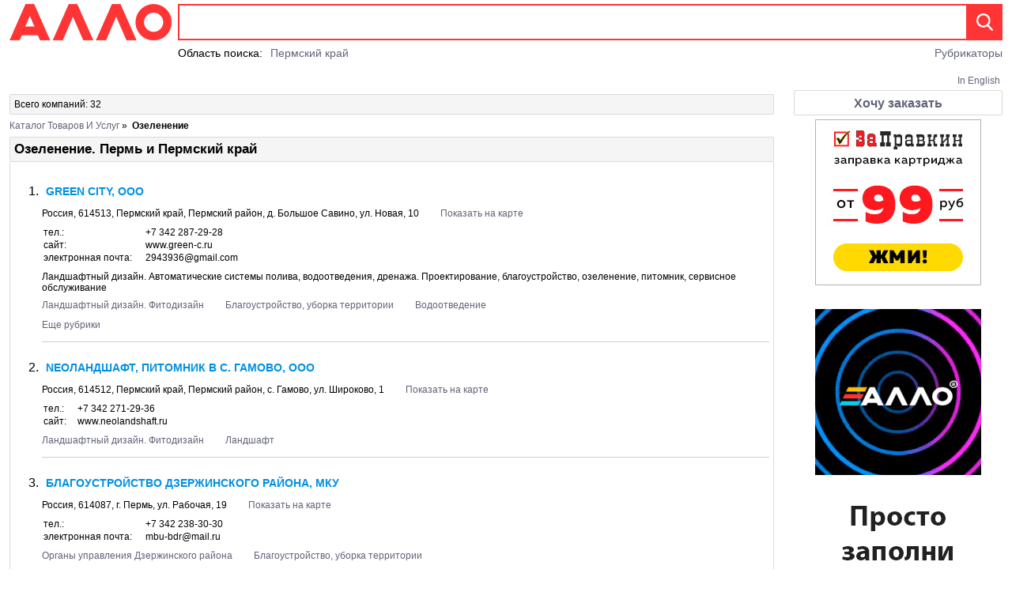

--- FILE ---
content_type: text/html;charset=UTF-8
request_url: http://xn--80awam.xn--p1ai/companylist24419p1.html
body_size: 18043
content:










<!DOCTYPE html PUBLIC "-//W3C//DTD XHTML 1.0 Transitional//EN" "http://www.w3.org/TR/xhtml1/DTD/xhtml1-transitional.dtd">
<html>
	<head>
		<meta http-equiv="Content-Type" content="text/html; charset=UTF-8" />		
		<meta content="kvyOHLir2luqcYL_Mpyb_qrNQeDDH5b_YesFV5uE3sQ" name="google-site-verification" />
		<meta content="OLb3E5SBN1ZYX8lRSdUSdu6JaNsMXW1SPmviUECI6Bg" name="google-site-verification" />
		<title>Озеленение - Заказать в Перми и Пермском крае</title>
		<meta content="Озеленение" http-equiv="Keywords" name="keywords"/>
		<meta name="description" content="Озеленение - адреса, телефоны, сайты фирм Пермь"/>
		<meta content="XCML06KgkWTy8h3agNWWPQDAEiWxbD0UwBHpPL/Ss8Y=" name="verify-v1" />
                <meta name="viewport" content="width=device-width, initial-scale=1.0, maximum-scale=1.0, user-scalable=yes">
		<link href="/siteallo/Resources/img/favicon.ico" rel="SHORTCUT ICON" />
                <!-- Google Tag Manager -->
<script>(function(w,d,s,l,i){w[l]=w[l]||[];w[l].push({'gtm.start':
new Date().getTime(),event:'gtm.js'});var f=d.getElementsByTagName(s)[0],
j=d.createElement(s),dl=l!='dataLayer'?'&l='+l:'';j.async=true;j.src=
'https://www.googletagmanager.com/gtm.js?id='+i+dl;f.parentNode.insertBefore(j,f);
})(window,document,'script','dataLayer','GTM-TSN9HN7');</script>
<!-- End Google Tag Manager -->
		<link rel="stylesheet" href="/siteallo/Resources/css/allostyle.css"/>
		<script>
		var contextPath = '/siteallo';
		</script>
		<script src="/siteallo/Resources/js/waiter-min.js"></script>
		<script src="/siteallo/Resources/js/ajax.js?lt=1764726700165"></script>
		<script src="/siteallo/Resources/js/utils.js?lt=1764726700165"></script>
		<script src="/siteallo/Resources/js/orderCallList.js?lt=1764726700165"></script>
                <script src="/siteallo/Resources/js/jquery-2.2.0.min.js"></script>
                <script src="/siteallo/Resources/js/js.cookie.js"></script>
		
	</head>
	<body onload="loadPage()">
                <!-- Google Tag Manager (noscript) -->
<noscript><iframe src="https://www.googletagmanager.com/ns.html?id=GTM-TSN9HN7"
height="0" width="0" style="display:none;visibility:hidden"></iframe></noscript>
<!-- End Google Tag Manager (noscript) -->
		<!-- recaptcha -->
		



<div id="recaptchaTemplate" style="display: none;">
	<script type="text/javascript">
		var RecaptchaOptions = {
			lang : 'ru',
			theme : 'clean'
		};
	</script>
	<script type="text/javascript" src="http://api.recaptcha.net/challenge?k=null"></script>

</div>
		
		<!-- Верхний баннер -->
		
                
		
		<!-- Форма поиска -->
		

<script>
  function setHrefForSearchSystems(node)
  { document
      .getElementById('yandexSearchSystem')
      .setAttribute
       ( 'href',
           'http://yandex.ru/yandsearch?text='
         + node.value
         + '&rstr=-50' );
    document
      .getElementById('googleSearchSystem')
      .setAttribute
       ( 'href', 'http://google.ru/search?hl=ru&q=' + node.value ); }
  //yandexSearchSystem
  //googleSearchSystem
</script>

<script>
  // localityList

  locality =
  { opened:        false,
    anchorElement: null,
    listElement:   null,
    inputElement:  null,
    dataList:
    [ 
        
        { id: 0, name: "Пермский край" }
      
        ,
        { id: 1, name: "Пермь" }
      
        ,
        { id: -1, name: "Верхнекамье" }
      
        ,
        { id: 999, name: "Александровск" }
      
        ,
        { id: 1322, name: "Барда" }
      
        ,
        { id: 1000, name: "Березники" }
      
        ,
        { id: 2274, name: "Березовка" }
      
        ,
        { id: 1337, name: "Большая Соснова" }
      
        ,
        { id: 1011, name: "Верещагино" }
      
        ,
        { id: 1307, name: "Гайны" }
      
        ,
        { id: 449, name: "Горнозаводск" }
      
        ,
        { id: 1001, name: "Гремячинск" }
      
        ,
        { id: 1002, name: "Губаха" }
      
        ,
        { id: 1003, name: "Добрянка" }
      
        ,
        { id: 1325, name: "Елово" }
      
        ,
        { id: 1320, name: "Ильинский" }
      
        ,
        { id: 1448, name: "Карагай" }
      
        ,
        { id: 1004, name: "Кизел" }
      
        ,
        { id: 1338, name: "Коса" }
      
        ,
        { id: 1334, name: "Кочево" }
      
        ,
        { id: 1014, name: "Красновишерск" }
      
        ,
        { id: 1005, name: "Краснокамск" }
      
        ,
        { id: 404, name: "Кудымкар" }
      
        ,
        { id: 1331, name: "Куеда" }
      
        ,
        { id: 1006, name: "Кунгур" }
      
        ,
        { id: 1007, name: "Лысьва" }
      
        ,
        { id: 1015, name: "Нытва" }
      
        ,
        { id: 1016, name: "Октябрьский" }
      
        ,
        { id: 1336, name: "Орда" }
      
        ,
        { id: 1018, name: "Оса" }
      
        ,
        { id: 1019, name: "Оханск" }
      
        ,
        { id: 1020, name: "Очер" }
      
        ,
        { id: 1303, name: "Сива" }
      
        ,
        { id: 1008, name: "Соликамск" }
      
        ,
        { id: 1335, name: "Суксун" }
      
        ,
        { id: 1344, name: "Уинское" }
      
        ,
        { id: 1021, name: "Усолье" }
      
        ,
        { id: 1009, name: "Чайковский" }
      
        ,
        { id: 1324, name: "Частые" }
      
        ,
        { id: 1022, name: "Чердынь" }
      
        ,
        { id: 1023, name: "Чернушка" }
      
        ,
        { id: 1010, name: "Чусовой" }
      
        ,
        { id: 1384, name: "Юрла" }
      
        ,
        { id: 1341, name: "Юсьва" }
       ],

    init: function()
    { var localityItem = this.initLocality();

      var mainDiv =
        document.getElementsByClassName("search-form__footer")[0];



//###      var formDiv   = document.getElementById("inputSearchBottomForm");
//###      var searchDiv = formDiv.firstChild;
      // <span/> с надписью "Область поиска:"
      var searchScopeSpan = document.createElement("span");
      searchScopeSpan.style.cssText =   "position:  relative;"
                                      + "margin:    0;"
                                      + "padding:   0;"
                                      + "font-size: 14px;";
      searchScopeSpan.innerHTML = "Область поиска:";
      mainDiv.appendChild(searchScopeSpan);
//###      formDiv.insertBefore(searchScopeSpan, searchDiv);
      // <a/> с выбранной областью поиска
      this.anchorElement = document.createElement("a");
      this.anchorElement.setAttribute("href", "#");
      this.anchorElement.setAttribute
        ( "onclick", "locality.open(); return false;" );
      this.anchorElement.style.cssText =
        "margin-left: 10px;font-size: 14px";
      this.anchorElement.innerHTML = localityItem.name;
      mainDiv.appendChild(this.anchorElement);
//###      formDiv.insertBefore(this.anchorElement, searchDiv);
      // <input/> locality
      this.inputElement = document.createElement("input");
      this.inputElement.setAttribute("type", "hidden");
      this.inputElement.setAttribute("name", "locality");
      this.inputElement.setAttribute("value", localityItem.id);
      mainDiv.appendChild(this.inputElement);
//###      formDiv.appendChild(this.inputElement);
      // Выпадающий список
      this.listElement = document.createElement("ul");
      this.listElement.style.cssText =
          "display:          none;"
        + "position:         absolute;"
        + "z-index:          200;"
        + "overflow:         auto;"
        + "height:           400px;"
        + "width:            250px;"
        + "background-color: white;"
//###        + "background-color: #0B0A70;"
        + "padding:          15px 15px 15px 25px;"
        + "border:           2px solid #FF3535;"
        + "color:            0xFF3535;";
      for(var i = 0; i<this.dataList.length; i++)
      { var item = this.dataList[i];
        var liElement = document.createElement("li");
        this.listElement.appendChild(liElement);
        var aElement = document.createElement("a");
        aElement.setAttribute("href", "#");
        aElement.setAttribute
        ( "onclick",
          "locality.select("+item.id+"); return false;" );
        aElement.style.cssText = "font-size: 14px;";
        aElement.innerHTML = item.name;
        liElement.appendChild(aElement); }
      mainDiv.appendChild(this.listElement);
//###      formDiv.insertBefore(this.listElement, searchDiv);
      // Прикрепление событие к body
      document.body.setAttribute( "onclick",
                                  "return locality.close();" ); },

    open: function()
    { if(!this.opened)
      { var _this = this;
        var $listElement = $(this.listElement);
        $listElement
          .slideDown(function(){ _this.opened = true; }); } },

    close: function()
    { if(!this.opened) return true;
      var _this = this;
      $(this.listElement)
        .slideUp(function(){ _this.opened = false; });
      return false; },

    select: function(id)
    { var localityItem = this.searchLocality(id);
      if(localityItem==null) localityItem = this.dataList[0];
      this.anchorElement.innerHTML = localityItem.name;
      this.inputElement.setAttribute("value", localityItem.id);
      Cookies.set( 'locality',
                   localityItem.id,
                   { path: '/', domain: 'xn--80awam.xn--p1ai' } ); },

    initLocality: function()
    { 
        
        
        
        
          var localityId = Cookies.get('locality');
          if(localityId!=null)
          { var localityItem = this.searchLocality(localityId);
            if(localityItem!=null) return localityItem; }
          return this.dataList[0];
        
       },

    searchLocality: function(id)
    { for(var i=0; i<this.dataList.length; i++)
        if(this.dataList[i].id==id) return this.dataList[i];
      return null; }

  }

  $(document).ready(function(){ locality.init(); });

</script>

<div class="search-form">
  <a class="search-form__logo-a" href="/">
    <img
      class="search-form__logo-img"
      alt="Пермская справочная система АЛЛО"
      src="/siteallo/Resources/img/logo.png" />
  </a>
  <form method="get" action="/contextresult">
    <div class="search-form__medium-and-right-div">
      <div class="search-form__find-div">
        <input
          type="image"
          class="search-form__find-input"
          src="/siteallo/Resources/img/find.png"/>
        <div class="search-form__find-medium-div">
          <input
            type="text"
            class="search-form__text-input"
            name="search"
            maxlength="300"
            value=""
            onchange="setHrefForSearchSystems(this);" />
          <input value="1" name="cachectrl" type="hidden" />
        </div>
      </div>
      <div class="search-form__footer">
        <div class="search-form__footer-right">
          <a href="/spravochnik">Рубрикаторы</a>
        </div>
      </div>
    </div>
  </form>
</div>
      

	
		<!--  -->
		
			<div id="inEnglish">
				<a href="http://english.iperm.ru/companylist24419p1.html">In English</a>
			</div>
		
		
		<div id="content">
			<div id="main_content">
			
				<div id="mediaContainer">
					<!-- Видео лента -->
					
					





<div id="videoOverlay" style="display: none; position: fixed; left: 0px; top: 0px; right: 0px; bottom: 0px; background: transparent url(/siteallo/Resources/img/opacity50.png) 0 0 repeat; z-index: 100;">
	<div onclick="closeVideo()" style="position: fixed; top: 15px; right: 15px; color: #fff; font-size: 30px; height: auto; line-height: 16px; padding: 0; font-weight: 400; cursor: pointer;" title="Закрыть">×</div>
</div>
					
					<!--  -->
					
					





<div id="photoOverlay" style="display: none; position: fixed; left: 0px; top: 0px; right: 0px; bottom: 0px; background: transparent url(/siteallo/Resources/img/opacity50.png) 0 0 repeat; z-index: 100;">
	<div onclick="closePhoto()" style="position: fixed; top: 15px; right: 15px; color: #fff; font-size: 30px; height: auto; line-height: 16px; padding: 0; font-weight: 400; cursor: pointer;" title="Закрыть">×</div>
</div>
					<div style="clear: both;"></div>
				</div>
				
				<!-- Баннер под поиском -->
				
                                
			
				<!--  -->
				<div class="infoBlock" style="margin-bottom: 7px; font-size: 12px; padding: 5px;">
						Всего компаний: 32
				</div>
				<!-- Хлебная крошка -->
				


<div id="breadcrumbs">
	<nobr><a href="/headingtype2.html">Каталог товаров и услуг</a></nobr>&#160;&#187;&#160;
	
		
			
			
				<nobr>
					<strong>Озеленение</strong>
				</nobr>
			
		
	

</div>
				<!-- Страницы рубрики -->
				<!--c:set var="pageNavigation" value="newton.allo.site.services.search.PageNumerator@1cd8007" scope="request" /-->
				<!--jsp:include page="templates/comlist/pageNavigation.jsp"/-->
				 
				<div id="card_header">
					<h1>Озеленение. Пермь и Пермский край</h1>
				</div>
				<div id="card">
					
						
						
					
					
					<!-- Обработчик списка рубрик -->
					
					

<script src="http://api-maps.yandex.ru/2.0/?load=package.standard,package.traffic&amp;lang=ru-RU" type="text/javascript"></script>
<script src="/siteallo/Resources/js/company-list-map.js" type="text/javascript" charset="utf-8"></script>

<script type="text/javascript" charset="utf-8">


var companyList=[];

	var companyItem = {id : 30383, headingList : [], siteList : [], coordinates: "" };
	
		companyItem.headingList.push({href : "/companylist24219p1.html", name : "Ландшафтный дизайн. Фитодизайн"});
	
		companyItem.headingList.push({href : "/companylist23136p1.html", name : "Благоустройство, уборка территории"});
	
		companyItem.headingList.push({href : "/companylist14221p1.html", name : "Водоотведение"});
	
		companyItem.headingList.push({href : "/companylist24626p1.html", name : "Деревья"});
	
		companyItem.headingList.push({href : "/companylist19278p1.html", name : "Дизайн проекты "});
	
		companyItem.headingList.push({href : "/companylist19076p1.html", name : "Дренаж"});
	
		companyItem.headingList.push({href : "/companylist12528p1.html", name : "Зимние сады"});
	
		companyItem.headingList.push({href : "/companylist24414p1.html", name : "Крупномеры"});
	
		companyItem.headingList.push({href : "/companylist24420p1.html", name : "Кустарники"});
	
		companyItem.headingList.push({href : "/companylist24624p1.html", name : "Ландшафт"});
	
		companyItem.headingList.push({href : "/companylist20120p1.html", name : "Многолетние цветы "});
	
		companyItem.headingList.push({href : "/companylist17483p1.html", name : "Питомники"});
	
		companyItem.headingList.push({href : "/companylist17840p1.html", name : "Рулонный газон "});
	
		companyItem.headingList.push({href : "/companylist12526p1.html", name : "Фитодизайн"});
	
	
		companyItem.siteList.push("www.green-c.ru");
	
	companyList.push(companyItem);

	var companyItem = {id : 69169, headingList : [], siteList : [], coordinates: "" };
	
		companyItem.headingList.push({href : "/companylist24219p1.html", name : "Ландшафтный дизайн. Фитодизайн"});
	
		companyItem.headingList.push({href : "/companylist24624p1.html", name : "Ландшафт"});
	
	
		companyItem.siteList.push("www.neolandshaft.ru");
	
	companyList.push(companyItem);

	var companyItem = {id : 51065, headingList : [], siteList : [], coordinates: "" };
	
		companyItem.headingList.push({href : "/companylist4172p1.html", name : "Органы управления Дзержинского района"});
	
		companyItem.headingList.push({href : "/companylist23136p1.html", name : "Благоустройство, уборка территории"});
	
	
	companyList.push(companyItem);

	var companyItem = {id : 56036, headingList : [], siteList : [], coordinates: "" };
	
		companyItem.headingList.push({href : "/companylist4173p1.html", name : "Органы управления Индустриального района"});
	
		companyItem.headingList.push({href : "/companylist23136p1.html", name : "Благоустройство, уборка территории"});
	
	
	companyList.push(companyItem);

	var companyItem = {id : 56041, headingList : [], siteList : [], coordinates: "" };
	
		companyItem.headingList.push({href : "/companylist4174p1.html", name : "Органы управления Кировского района"});
	
		companyItem.headingList.push({href : "/companylist23136p1.html", name : "Благоустройство, уборка территории"});
	
	
	companyList.push(companyItem);

	var companyItem = {id : 46218, headingList : [], siteList : [], coordinates: "" };
	
		companyItem.headingList.push({href : "/companylist4175p1.html", name : "Органы управления Ленинского района"});
	
		companyItem.headingList.push({href : "/companylist23136p1.html", name : "Благоустройство, уборка территории"});
	
	
	companyList.push(companyItem);

	var companyItem = {id : 51103, headingList : [], siteList : [], coordinates: "" };
	
		companyItem.headingList.push({href : "/companylist4176p1.html", name : "Органы управления Мотовилихинского района"});
	
		companyItem.headingList.push({href : "/companylist23136p1.html", name : "Благоустройство, уборка территории"});
	
	
	companyList.push(companyItem);

	var companyItem = {id : 56042, headingList : [], siteList : [], coordinates: "" };
	
		companyItem.headingList.push({href : "/companylist4177p1.html", name : "Органы управления Орджоникидзевского района"});
	
		companyItem.headingList.push({href : "/companylist23136p1.html", name : "Благоустройство, уборка территории"});
	
	
	companyList.push(companyItem);

	var companyItem = {id : 51069, headingList : [], siteList : [], coordinates: "" };
	
		companyItem.headingList.push({href : "/companylist4178p1.html", name : "Органы управления Свердловского района"});
	
		companyItem.headingList.push({href : "/companylist23136p1.html", name : "Благоустройство, уборка территории"});
	
	
	companyList.push(companyItem);

	var companyItem = {id : 11677, headingList : [], siteList : [], coordinates: "" };
	
		companyItem.headingList.push({href : "/companylist23136p1.html", name : "Благоустройство, уборка территории"});
	
		companyItem.headingList.push({href : "/companylist14133p1.html", name : "Уборка территорий"});
	
	
	companyList.push(companyItem);

	var companyItem = {id : 61730, headingList : [], siteList : [], coordinates: "" };
	
		companyItem.headingList.push({href : "/companylist24219p1.html", name : "Ландшафтный дизайн. Фитодизайн"});
	
		companyItem.headingList.push({href : "/companylist24624p1.html", name : "Ландшафт"});
	
	
	companyList.push(companyItem);

	var companyItem = {id : 39713, headingList : [], siteList : [], coordinates: "" };
	
		companyItem.headingList.push({href : "/companylist23136p1.html", name : "Благоустройство, уборка территории"});
	
		companyItem.headingList.push({href : "/companylist14133p1.html", name : "Уборка территорий"});
	
	
	companyList.push(companyItem);

	var companyItem = {id : 7958, headingList : [], siteList : [], coordinates: "57.82735968785944, 55.88854610791712" };
	
		companyItem.headingList.push({href : "/companylist15589p1.html", name : "Семена. Рассада. Саженцы"});
	
		companyItem.headingList.push({href : "/companylist23136p1.html", name : "Благоустройство, уборка территории"});
	
		companyItem.headingList.push({href : "/companylist24219p1.html", name : "Ландшафтный дизайн. Фитодизайн"});
	
		companyItem.headingList.push({href : "/companylist349p1.html", name : "Товары Для садоводов"});
	
		companyItem.headingList.push({href : "/companylist8p1.html", name : "Цветы"});
	
		companyItem.headingList.push({href : "/companylist16326p1.html", name : "БАШКУЛТАЕВО"});
	
		companyItem.headingList.push({href : "/companylist19729p1.html", name : "Газонная трава "});
	
		companyItem.headingList.push({href : "/companylist24411p1.html", name : "Газоны"});
	
		companyItem.headingList.push({href : "/companylist19730p1.html", name : "Декоративные растения "});
	
		companyItem.headingList.push({href : "/companylist24626p1.html", name : "Деревья"});
	
		companyItem.headingList.push({href : "/companylist19278p1.html", name : "Дизайн проекты "});
	
		companyItem.headingList.push({href : "/companylist24415p1.html", name : "Живая изгородь"});
	
		companyItem.headingList.push({href : "/companylist24413p1.html", name : "Клумбы"});
	
		companyItem.headingList.push({href : "/companylist24414p1.html", name : "Крупномеры"});
	
		companyItem.headingList.push({href : "/companylist24420p1.html", name : "Кустарники"});
	
		companyItem.headingList.push({href : "/companylist24624p1.html", name : "Ландшафт"});
	
		companyItem.headingList.push({href : "/companylist20120p1.html", name : "Многолетние цветы "});
	
		companyItem.headingList.push({href : "/companylist24417p1.html", name : "Огород"});
	
		companyItem.headingList.push({href : "/companylist24410p1.html", name : "Однолетние растения, однолетники"});
	
		companyItem.headingList.push({href : "/companylist17483p1.html", name : "Питомники"});
	
		companyItem.headingList.push({href : "/companylist24217p1.html", name : "Плодово-ягодные деревья И кустарники"});
	
		companyItem.headingList.push({href : "/companylist24416p1.html", name : "Сад"});
	
		companyItem.headingList.push({href : "/companylist24418p1.html", name : "Садовый дизайн"});
	
		companyItem.headingList.push({href : "/companylist24412p1.html", name : "Саженцы"});
	
		companyItem.headingList.push({href : "/companylist21729p1.html", name : "Хвойники"});
	
		companyItem.headingList.push({href : "/companylist17981p1.html", name : "Цветники"});
	
	
		companyItem.siteList.push("www.gvozdika.perm.ru");
	
		companyItem.siteList.push("vk.com/gvozdikaperm");
	
	companyList.push(companyItem);

	var companyItem = {id : 5854, headingList : [], siteList : [], coordinates: "" };
	
		companyItem.headingList.push({href : "/companylist24219p1.html", name : "Ландшафтный дизайн. Фитодизайн"});
	
		companyItem.headingList.push({href : "/companylist24411p1.html", name : "Газоны"});
	
		companyItem.headingList.push({href : "/companylist24626p1.html", name : "Деревья"});
	
		companyItem.headingList.push({href : "/companylist19076p1.html", name : "Дренаж"});
	
		companyItem.headingList.push({href : "/companylist24415p1.html", name : "Живая изгородь"});
	
		companyItem.headingList.push({href : "/companylist21729p1.html", name : "Хвойники"});
	
		companyItem.headingList.push({href : "/companylist17981p1.html", name : "Цветники"});
	
	
		companyItem.siteList.push("landshaft-d.ru");
	
	companyList.push(companyItem);

	var companyItem = {id : 57971, headingList : [], siteList : [], coordinates: "" };
	
		companyItem.headingList.push({href : "/companylist180p1.html", name : "Дизайн помещений.  Интерьер"});
	
		companyItem.headingList.push({href : "/companylist24219p1.html", name : "Ландшафтный дизайн. Фитодизайн"});
	
		companyItem.headingList.push({href : "/companylist24624p1.html", name : "Ландшафт"});
	
	
		companyItem.siteList.push("www.lafasad.ru");
	
	companyList.push(companyItem);

	var companyItem = {id : 9520, headingList : [], siteList : [], coordinates: "" };
	
		companyItem.headingList.push({href : "/companylist24219p1.html", name : "Ландшафтный дизайн. Фитодизайн"});
	
		companyItem.headingList.push({href : "/companylist23136p1.html", name : "Благоустройство, уборка территории"});
	
		companyItem.headingList.push({href : "/companylist180p1.html", name : "Дизайн помещений.  Интерьер"});
	
		companyItem.headingList.push({href : "/companylist134p1.html", name : "Косметика"});
	
		companyItem.headingList.push({href : "/companylist17455p1.html", name : "Подарки"});
	
		companyItem.headingList.push({href : "/companylist15589p1.html", name : "Семена. Рассада. Саженцы"});
	
		companyItem.headingList.push({href : "/companylist24994p1.html", name : "Сувениры"});
	
		companyItem.headingList.push({href : "/companylist8p1.html", name : "Цветы"});
	
		companyItem.headingList.push({href : "/companylist14280p1.html", name : "Беседки"});
	
		companyItem.headingList.push({href : "/companylist18223p1.html", name : "Букеты"});
	
		companyItem.headingList.push({href : "/companylist19729p1.html", name : "Газонная трава "});
	
		companyItem.headingList.push({href : "/companylist20118p1.html", name : "Горшечные растения "});
	
		companyItem.headingList.push({href : "/companylist19730p1.html", name : "Декоративные растения "});
	
		companyItem.headingList.push({href : "/companylist24626p1.html", name : "Деревья"});
	
		companyItem.headingList.push({href : "/companylist19278p1.html", name : "Дизайн проекты "});
	
		companyItem.headingList.push({href : "/companylist23831p1.html", name : "Дизайнерские изделия"});
	
		companyItem.headingList.push({href : "/companylist15749p1.html", name : "Заборы"});
	
		companyItem.headingList.push({href : "/companylist12528p1.html", name : "Зимние сады"});
	
		companyItem.headingList.push({href : "/companylist17846p1.html", name : "Искусственный водоем"});
	
		companyItem.headingList.push({href : "/companylist20121p1.html", name : "Комнатные растения "});
	
		companyItem.headingList.push({href : "/companylist18093p1.html", name : "Корпоративные подарки"});
	
		companyItem.headingList.push({href : "/companylist24420p1.html", name : "Кустарники"});
	
		companyItem.headingList.push({href : "/companylist24624p1.html", name : "Ландшафт"});
	
		companyItem.headingList.push({href : "/companylist17844p1.html", name : "Ландшафтная архитектура"});
	
		companyItem.headingList.push({href : "/companylist20120p1.html", name : "Многолетние цветы "});
	
		companyItem.headingList.push({href : "/companylist24217p1.html", name : "Плодово-ягодные деревья И кустарники"});
	
		companyItem.headingList.push({href : "/companylist17840p1.html", name : "Рулонный газон "});
	
		companyItem.headingList.push({href : "/companylist17871p1.html", name : "Садовники"});
	
		companyItem.headingList.push({href : "/companylist24163p1.html", name : "Строительство бань, саун"});
	
		companyItem.headingList.push({href : "/companylist24222p1.html", name : "Тротуарная плитка"});
	
		companyItem.headingList.push({href : "/companylist21729p1.html", name : "Хвойники"});
	
		companyItem.headingList.push({href : "/companylist17981p1.html", name : "Цветники"});
	
	
		companyItem.siteList.push("www.milena-gardens.ru");
	
	companyList.push(companyItem);

	var companyItem = {id : 73246, headingList : [], siteList : [], coordinates: "" };
	
		companyItem.headingList.push({href : "/companylist17599p1.html", name : "Спецтехника аренда"});
	
		companyItem.headingList.push({href : "/companylist23136p1.html", name : "Благоустройство, уборка территории"});
	
		companyItem.headingList.push({href : "/companylist17792p1.html", name : "Нерудные материалы"});
	
		companyItem.headingList.push({href : "/companylist25285p1.html", name : "Аренда экскаватора"});
	
		companyItem.headingList.push({href : "/companylist17339p1.html", name : "Асфальт"});
	
		companyItem.headingList.push({href : "/companylist7984p1.html", name : "Гравий"});
	
		companyItem.headingList.push({href : "/companylist8014p1.html", name : "Железобетонные изделия"});
	
		companyItem.headingList.push({href : "/companylist8198p1.html", name : "Песок"});
	
		companyItem.headingList.push({href : "/companylist17765p1.html", name : "Песчано гравийная смесь (ПГС)"});
	
		companyItem.headingList.push({href : "/companylist8211p1.html", name : "Погрузчики"});
	
		companyItem.headingList.push({href : "/companylist18786p1.html", name : "Самосвалы"});
	
		companyItem.headingList.push({href : "/companylist8388p1.html", name : "Щебень"});
	
	
		companyItem.siteList.push("ntkperm.ru");
	
	companyList.push(companyItem);

	var companyItem = {id : 57989, headingList : [], siteList : [], coordinates: "" };
	
		companyItem.headingList.push({href : "/companylist23136p1.html", name : "Благоустройство, уборка территории"});
	
		companyItem.headingList.push({href : "/companylist24219p1.html", name : "Ландшафтный дизайн. Фитодизайн"});
	
		companyItem.headingList.push({href : "/companylist25131p1.html", name : "Облицовочный кирпич, камень"});
	
		companyItem.headingList.push({href : "/companylist24624p1.html", name : "Ландшафт"});
	
		companyItem.headingList.push({href : "/companylist17840p1.html", name : "Рулонный газон "});
	
	
		companyItem.siteList.push("www.ppolya.ru");
	
	companyList.push(companyItem);

	var companyItem = {id : 46419, headingList : [], siteList : [], coordinates: "" };
	
		companyItem.headingList.push({href : "/companylist23136p1.html", name : "Благоустройство, уборка территории"});
	
		companyItem.headingList.push({href : "/companylist14133p1.html", name : "Уборка территорий"});
	
	
	companyList.push(companyItem);

	var companyItem = {id : 61956, headingList : [], siteList : [], coordinates: "" };
	
		companyItem.headingList.push({href : "/companylist23136p1.html", name : "Благоустройство, уборка территории"});
	
		companyItem.headingList.push({href : "/companylist24219p1.html", name : "Ландшафтный дизайн. Фитодизайн"});
	
		companyItem.headingList.push({href : "/companylist19730p1.html", name : "Декоративные растения "});
	
		companyItem.headingList.push({href : "/companylist24624p1.html", name : "Ландшафт"});
	
		companyItem.headingList.push({href : "/companylist17483p1.html", name : "Питомники"});
	
	
		companyItem.siteList.push("plandkom.ru");
	
	companyList.push(companyItem);

	var companyItem = {id : 76983, headingList : [], siteList : [], coordinates: "" };
	
		companyItem.headingList.push({href : "/companylist8p1.html", name : "Цветы"});
	
		companyItem.headingList.push({href : "/companylist15589p1.html", name : "Семена. Рассада. Саженцы"});
	
		companyItem.headingList.push({href : "/companylist17483p1.html", name : "Питомники"});
	
		companyItem.headingList.push({href : "/companylist24418p1.html", name : "Садовый дизайн"});
	
		companyItem.headingList.push({href : "/companylist24412p1.html", name : "Саженцы"});
	
	
		companyItem.siteList.push("vk.com/pitomnik_rubtsovykh");
	
	companyList.push(companyItem);

	var companyItem = {id : 36770, headingList : [], siteList : [], coordinates: "" };
	
		companyItem.headingList.push({href : "/companylist24219p1.html", name : "Ландшафтный дизайн. Фитодизайн"});
	
		companyItem.headingList.push({href : "/companylist7918p1.html", name : "Архитектурное проектирование"});
	
		companyItem.headingList.push({href : "/companylist24626p1.html", name : "Деревья"});
	
		companyItem.headingList.push({href : "/companylist19076p1.html", name : "Дренаж"});
	
		companyItem.headingList.push({href : "/companylist12528p1.html", name : "Зимние сады"});
	
		companyItem.headingList.push({href : "/companylist17844p1.html", name : "Ландшафтная архитектура"});
	
		companyItem.headingList.push({href : "/companylist21729p1.html", name : "Хвойники"});
	
	
	companyList.push(companyItem);

	var companyItem = {id : 12938, headingList : [], siteList : [], coordinates: "" };
	
		companyItem.headingList.push({href : "/companylist8p1.html", name : "Цветы"});
	
		companyItem.headingList.push({href : "/companylist24219p1.html", name : "Ландшафтный дизайн. Фитодизайн"});
	
		companyItem.headingList.push({href : "/companylist25131p1.html", name : "Облицовочный кирпич, камень"});
	
		companyItem.headingList.push({href : "/companylist18223p1.html", name : "Букеты"});
	
		companyItem.headingList.push({href : "/companylist20124p1.html", name : "Вазоны"});
	
		companyItem.headingList.push({href : "/companylist24411p1.html", name : "Газоны"});
	
		companyItem.headingList.push({href : "/companylist24626p1.html", name : "Деревья"});
	
		companyItem.headingList.push({href : "/companylist12528p1.html", name : "Зимние сады"});
	
		companyItem.headingList.push({href : "/companylist19475p1.html", name : "Искусственный камень"});
	
		companyItem.headingList.push({href : "/companylist24624p1.html", name : "Ландшафт"});
	
		companyItem.headingList.push({href : "/companylist17931p1.html", name : "Мебель Из ротанга"});
	
		companyItem.headingList.push({href : "/companylist17398p1.html", name : "Оформление букетов"});
	
		companyItem.headingList.push({href : "/companylist17483p1.html", name : "Питомники"});
	
		companyItem.headingList.push({href : "/companylist24217p1.html", name : "Плодово-ягодные деревья И кустарники"});
	
		companyItem.headingList.push({href : "/companylist12526p1.html", name : "Фитодизайн"});
	
		companyItem.headingList.push({href : "/companylist21729p1.html", name : "Хвойники"});
	
	
		companyItem.siteList.push("sadmechti.com");
	
	companyList.push(companyItem);

	var companyItem = {id : 64744, headingList : [], siteList : [], coordinates: "" };
	
		companyItem.headingList.push({href : "/companylist8p1.html", name : "Цветы"});
	
		companyItem.headingList.push({href : "/companylist24219p1.html", name : "Ландшафтный дизайн. Фитодизайн"});
	
		companyItem.headingList.push({href : "/companylist15589p1.html", name : "Семена. Рассада. Саженцы"});
	
		companyItem.headingList.push({href : "/companylist24411p1.html", name : "Газоны"});
	
		companyItem.headingList.push({href : "/companylist20118p1.html", name : "Горшечные растения "});
	
		companyItem.headingList.push({href : "/companylist19730p1.html", name : "Декоративные растения "});
	
		companyItem.headingList.push({href : "/companylist24626p1.html", name : "Деревья"});
	
		companyItem.headingList.push({href : "/companylist24415p1.html", name : "Живая изгородь"});
	
		companyItem.headingList.push({href : "/companylist24217p1.html", name : "Плодово-ягодные деревья И кустарники"});
	
		companyItem.headingList.push({href : "/companylist21729p1.html", name : "Хвойники"});
	
	
		companyItem.siteList.push("www.7cvetie.ru");
	
	companyList.push(companyItem);

	var companyItem = {id : 13066, headingList : [], siteList : [], coordinates: "" };
	
		companyItem.headingList.push({href : "/companylist15589p1.html", name : "Семена. Рассада. Саженцы"});
	
		companyItem.headingList.push({href : "/companylist349p1.html", name : "Товары Для садоводов"});
	
		companyItem.headingList.push({href : "/companylist6p1.html", name : "Удобрения. Средства защиты растений"});
	
		companyItem.headingList.push({href : "/companylist19729p1.html", name : "Газонная трава "});
	
		companyItem.headingList.push({href : "/companylist24411p1.html", name : "Газоны"});
	
		companyItem.headingList.push({href : "/companylist19730p1.html", name : "Декоративные растения "});
	
		companyItem.headingList.push({href : "/companylist24626p1.html", name : "Деревья"});
	
		companyItem.headingList.push({href : "/companylist20120p1.html", name : "Многолетние цветы "});
	
		companyItem.headingList.push({href : "/companylist24410p1.html", name : "Однолетние растения, однолетники"});
	
		companyItem.headingList.push({href : "/companylist24217p1.html", name : "Плодово-ягодные деревья И кустарники"});
	
		companyItem.headingList.push({href : "/companylist24412p1.html", name : "Саженцы"});
	
		companyItem.headingList.push({href : "/companylist21729p1.html", name : "Хвойники"});
	
		companyItem.headingList.push({href : "/companylist17981p1.html", name : "Цветники"});
	
	
		companyItem.siteList.push("www.usadba.perm.ru");
	
	companyList.push(companyItem);

	var companyItem = {id : 70929, headingList : [], siteList : [], coordinates: "" };
	
		companyItem.headingList.push({href : "/companylist15589p1.html", name : "Семена. Рассада. Саженцы"});
	
		companyItem.headingList.push({href : "/companylist349p1.html", name : "Товары Для садоводов"});
	
		companyItem.headingList.push({href : "/companylist6p1.html", name : "Удобрения. Средства защиты растений"});
	
		companyItem.headingList.push({href : "/companylist19729p1.html", name : "Газонная трава "});
	
		companyItem.headingList.push({href : "/companylist24411p1.html", name : "Газоны"});
	
		companyItem.headingList.push({href : "/companylist19730p1.html", name : "Декоративные растения "});
	
		companyItem.headingList.push({href : "/companylist24626p1.html", name : "Деревья"});
	
		companyItem.headingList.push({href : "/companylist20120p1.html", name : "Многолетние цветы "});
	
		companyItem.headingList.push({href : "/companylist24410p1.html", name : "Однолетние растения, однолетники"});
	
		companyItem.headingList.push({href : "/companylist24217p1.html", name : "Плодово-ягодные деревья И кустарники"});
	
		companyItem.headingList.push({href : "/companylist24412p1.html", name : "Саженцы"});
	
		companyItem.headingList.push({href : "/companylist21729p1.html", name : "Хвойники"});
	
		companyItem.headingList.push({href : "/companylist17981p1.html", name : "Цветники"});
	
	
		companyItem.siteList.push("usadba.perm.ru");
	
	companyList.push(companyItem);

	var companyItem = {id : 57699, headingList : [], siteList : [], coordinates: "" };
	
		companyItem.headingList.push({href : "/companylist15589p1.html", name : "Семена. Рассада. Саженцы"});
	
		companyItem.headingList.push({href : "/companylist349p1.html", name : "Товары Для садоводов"});
	
		companyItem.headingList.push({href : "/companylist6p1.html", name : "Удобрения. Средства защиты растений"});
	
		companyItem.headingList.push({href : "/companylist19729p1.html", name : "Газонная трава "});
	
		companyItem.headingList.push({href : "/companylist19730p1.html", name : "Декоративные растения "});
	
		companyItem.headingList.push({href : "/companylist24626p1.html", name : "Деревья"});
	
		companyItem.headingList.push({href : "/companylist20120p1.html", name : "Многолетние цветы "});
	
		companyItem.headingList.push({href : "/companylist24410p1.html", name : "Однолетние растения, однолетники"});
	
		companyItem.headingList.push({href : "/companylist24217p1.html", name : "Плодово-ягодные деревья И кустарники"});
	
		companyItem.headingList.push({href : "/companylist24412p1.html", name : "Саженцы"});
	
		companyItem.headingList.push({href : "/companylist8304p1.html", name : "Средства защиты растений"});
	
		companyItem.headingList.push({href : "/companylist21729p1.html", name : "Хвойники"});
	
		companyItem.headingList.push({href : "/companylist17981p1.html", name : "Цветники"});
	
	
		companyItem.siteList.push("www.usadba.perm.ru");
	
	companyList.push(companyItem);

	var companyItem = {id : 57698, headingList : [], siteList : [], coordinates: "" };
	
		companyItem.headingList.push({href : "/companylist15589p1.html", name : "Семена. Рассада. Саженцы"});
	
		companyItem.headingList.push({href : "/companylist349p1.html", name : "Товары Для садоводов"});
	
		companyItem.headingList.push({href : "/companylist6p1.html", name : "Удобрения. Средства защиты растений"});
	
		companyItem.headingList.push({href : "/companylist19729p1.html", name : "Газонная трава "});
	
		companyItem.headingList.push({href : "/companylist24411p1.html", name : "Газоны"});
	
		companyItem.headingList.push({href : "/companylist19730p1.html", name : "Декоративные растения "});
	
		companyItem.headingList.push({href : "/companylist24626p1.html", name : "Деревья"});
	
		companyItem.headingList.push({href : "/companylist20120p1.html", name : "Многолетние цветы "});
	
		companyItem.headingList.push({href : "/companylist24410p1.html", name : "Однолетние растения, однолетники"});
	
		companyItem.headingList.push({href : "/companylist24217p1.html", name : "Плодово-ягодные деревья И кустарники"});
	
		companyItem.headingList.push({href : "/companylist24412p1.html", name : "Саженцы"});
	
		companyItem.headingList.push({href : "/companylist8304p1.html", name : "Средства защиты растений"});
	
		companyItem.headingList.push({href : "/companylist21729p1.html", name : "Хвойники"});
	
		companyItem.headingList.push({href : "/companylist17981p1.html", name : "Цветники"});
	
	
		companyItem.siteList.push("www.usadba.perm.ru");
	
	companyList.push(companyItem);

	var companyItem = {id : 57695, headingList : [], siteList : [], coordinates: "" };
	
		companyItem.headingList.push({href : "/companylist15589p1.html", name : "Семена. Рассада. Саженцы"});
	
		companyItem.headingList.push({href : "/companylist349p1.html", name : "Товары Для садоводов"});
	
		companyItem.headingList.push({href : "/companylist6p1.html", name : "Удобрения. Средства защиты растений"});
	
		companyItem.headingList.push({href : "/companylist19729p1.html", name : "Газонная трава "});
	
		companyItem.headingList.push({href : "/companylist24411p1.html", name : "Газоны"});
	
		companyItem.headingList.push({href : "/companylist19730p1.html", name : "Декоративные растения "});
	
		companyItem.headingList.push({href : "/companylist24626p1.html", name : "Деревья"});
	
		companyItem.headingList.push({href : "/companylist20120p1.html", name : "Многолетние цветы "});
	
		companyItem.headingList.push({href : "/companylist24410p1.html", name : "Однолетние растения, однолетники"});
	
		companyItem.headingList.push({href : "/companylist24217p1.html", name : "Плодово-ягодные деревья И кустарники"});
	
		companyItem.headingList.push({href : "/companylist24412p1.html", name : "Саженцы"});
	
		companyItem.headingList.push({href : "/companylist8304p1.html", name : "Средства защиты растений"});
	
		companyItem.headingList.push({href : "/companylist21729p1.html", name : "Хвойники"});
	
		companyItem.headingList.push({href : "/companylist17981p1.html", name : "Цветники"});
	
	
		companyItem.siteList.push("www.usadba.perm.ru");
	
	companyList.push(companyItem);

	var companyItem = {id : 57696, headingList : [], siteList : [], coordinates: "" };
	
		companyItem.headingList.push({href : "/companylist15589p1.html", name : "Семена. Рассада. Саженцы"});
	
		companyItem.headingList.push({href : "/companylist349p1.html", name : "Товары Для садоводов"});
	
		companyItem.headingList.push({href : "/companylist6p1.html", name : "Удобрения. Средства защиты растений"});
	
		companyItem.headingList.push({href : "/companylist19729p1.html", name : "Газонная трава "});
	
		companyItem.headingList.push({href : "/companylist24411p1.html", name : "Газоны"});
	
		companyItem.headingList.push({href : "/companylist19730p1.html", name : "Декоративные растения "});
	
		companyItem.headingList.push({href : "/companylist24626p1.html", name : "Деревья"});
	
		companyItem.headingList.push({href : "/companylist20120p1.html", name : "Многолетние цветы "});
	
		companyItem.headingList.push({href : "/companylist24410p1.html", name : "Однолетние растения, однолетники"});
	
		companyItem.headingList.push({href : "/companylist24217p1.html", name : "Плодово-ягодные деревья И кустарники"});
	
		companyItem.headingList.push({href : "/companylist24412p1.html", name : "Саженцы"});
	
		companyItem.headingList.push({href : "/companylist8304p1.html", name : "Средства защиты растений"});
	
		companyItem.headingList.push({href : "/companylist21729p1.html", name : "Хвойники"});
	
		companyItem.headingList.push({href : "/companylist17981p1.html", name : "Цветники"});
	
	
		companyItem.siteList.push("www.usadba.perm.ru");
	
	companyList.push(companyItem);

	var companyItem = {id : 51500, headingList : [], siteList : [], coordinates: "" };
	
		companyItem.headingList.push({href : "/companylist23136p1.html", name : "Благоустройство, уборка территории"});
	
	
	companyList.push(companyItem);

	var companyItem = {id : 32292, headingList : [], siteList : [], coordinates: "" };
	
		companyItem.headingList.push({href : "/companylist64p1.html", name : "Учебные центры"});
	
		companyItem.headingList.push({href : "/companylist23136p1.html", name : "Благоустройство, уборка территории"});
	
		companyItem.headingList.push({href : "/companylist14605p1.html", name : "Вывоз мусора, бытовых отходов"});
	
		companyItem.headingList.push({href : "/companylist24219p1.html", name : "Ландшафтный дизайн. Фитодизайн"});
	
		companyItem.headingList.push({href : "/companylist17599p1.html", name : "Спецтехника аренда"});
	
		companyItem.headingList.push({href : "/companylist24624p1.html", name : "Ландшафт"});
	
	
		companyItem.siteList.push("vk.com/club32942887");
	
	companyList.push(companyItem);




function openHeadings(companyId){ 
  var companyElement = document.getElementById("company"+companyId);
  var aElementArray  = companyElement.getElementsByTagName("a");
  for(var i=0; i < aElementArray.length; i++){ 
    var a = aElementArray[i];
    if(a.className=="open-headings")  a.style.display = "none";
    if(a.className=="close-headings") a.style.display = "inline";
    if(a.className=="heading-tail")   a.style.display = "inline"; 
  } 
}

function closeHeadings(companyId){ 
  var companyElement = document.getElementById("company"+companyId);
  var aElementArray  = companyElement.getElementsByTagName("a");
  for(var i=0; i < aElementArray.length; i++){ 
    var a = aElementArray[i];
    if(a.className=="open-headings")  a.style.display = "inline";
    if(a.className=="close-headings") a.style.display = "none";
    if(a.className=="heading-tail")   a.style.display = "none"; 
  } 
}

function loadPage(){
  for(var i=0; i < companyList.length; i++){
    var objCompany = companyList[i];
    var liCompany = document.getElementById("company"+objCompany.id);
    showSites(objCompany, liCompany);
    showHeadings(objCompany, liCompany); 
  }
  ymapsReady();
}

function showSites(objCompany, liCompany){
  var siteList = objCompany.siteList;
  if(siteList){
    var tbody;
    var table = getElement(liCompany, "table", "contact-list");
    if(table) tbody = table.getElementsByTagName("tbody")[0];
    if(tbody){
      var trBefore;
      var trArray = tbody.getElementsByTagName("tr");
      for(var i=0; i < trArray.length; i++){
        var tr = trArray[i];
        if(tr.className=="e-mail"){
          trBefore = tr;
          break; 
        }
      }
      for(var j=0; j < siteList.length; j++){
        var site = siteList[j];
        var a = document.createElement("a");
        a.className = "company-list__contact";
        a.href   = "http://"+site;
        a.target = "_blank";
        a.appendChild(document.createTextNode(site));
        var td0 = document.createElement("td");
        td0.className = "contact-type";
        td0.appendChild(document.createTextNode("сайт:"));
        var td1 = document.createElement("td");
        td1.appendChild(a);
        var tr = document.createElement("tr");
        tr.appendChild(td0);
        tr.appendChild(td1);
        if(trBefore) tbody.insertBefore(tr, trBefore);
        else tbody.appendChild(tr);
      }
    }
  }
}

function showHeadings(objCompany, liCompany){
  var div = document.createElement('div');
  div.className = "company-list__heading-div";
  var phl = document.createElement('p');
  div.appendChild(phl);
  phl.className = "heading-list";
  var headingList = objCompany.headingList;
  for(var j=0; j < headingList.length; j++){
    if(j > 0) phl.appendChild(document.createTextNode(' '));
    var h = headingList[j];
    var a = document.createElement('a');
    a.href = h.href;
    a.className = j < 3?"heading-head":"heading-tail";
    a.appendChild(document.createTextNode(h.name));
    phl.appendChild(a);
  }
  if(headingList.length>3){
    var phlc = document.createElement('p');
    phlc.style.cssText = "margin-top: 11px;";
    phlc.className = "company-list__control";
    createControlItem(phlc, objCompany.id, true );
    createControlItem(phlc, objCompany.id, false);
    div.appendChild(phlc);
  }
  liCompany.appendChild(div);
}

function getElement(element, tagName, className){
  var a = element.getElementsByTagName(tagName);
  if(a){
    for(var i=0; i < a.length; i++){
      var r = a[i];
      if(r.className==className) return r;
    }
  }
}

function createControlItem(p, id, isOpen){
  var a = document.createElement('a');
  if(isOpen){
    a.className = "open-headings";
    a.href      = "javascript:openHeadings("+id+")"; 
  } else { 
	a.className = "close-headings";
    a.href      = "javascript:closeHeadings("+id+")";
  }
  p.appendChild(a);
/*
  var img = document.createElement("img");
  img.src = isOpen?"/siteallo/Resources/img/triangleDown.jpg":"/siteallo/Resources/img/triangleUp.jpg";
  img.height = 12;
  img.width  = 12;
  a.appendChild(img);*/
  a.appendChild(document.createTextNode(isOpen ? ' Еще рубрики' : ' Свернуть рубрики'));
}
</script>

<noscript>
<style>
  ol.company-list p.company-list__control
  { display: none; }

  ol.company-list a.heading-tail
  { display: inline; }
</style>
</noscript>

					
					<!-- call-template name="poster"/ -->
					
					


					
					
						
						<ol class="company-list" start="1">
							
							
								
								
								
									
										
										

<li id="company30383" itemscope="" itemtype="http://schema.org/Organization" 
	class="company-list__normal-item"
	>
	<a name="list-item1"></a>
	
		
	<!-- Логотип --> 
	
	<!-- Название организации -->
	<div>
          <h3>
		<a class="company-list__company-name" target="_blank" href="/company30383.html" itemprop="name">GREEN CITY,&nbsp;ООО</a>
          </h3>
	</div>
	<!-- Главный адрес --> 
	
		<div class="company-list__main-address">
			
				
					<a class="company-list__main-address" href="/%D0%BA%D0%B0%D1%80%D1%82%D0%B0/%D0%B1%D0%BE%D0%BB%D1%8C%D1%88%D0%BE%D0%B5_%D1%81%D0%B0%D0%B2%D0%B8%D0%BD%D0%BE/%D0%BD%D0%BE%D0%B2%D0%B0%D1%8F/10/1/" itemscope="" itemtype="http://schema.org/PostalAddress" itemprop="address">
						Россия, <span itemprop="postalCode">614513</span>, <span itemprop="addressRegion">Пермский край, Пермский район</span>, д. <span itemprop="addressLocality">Большое Савино</span>, ул. <span itemprop="streetAddress">Новая, 10</span>
					</a>
				
				
			
			<a class="main-address_find-company" href="javascript:mapControl.findCompany('company30383');">
				Показать на карте
			</a>
		</div>
	
	
	<!-- Контакты --> 
	
	





	<div class="company-list__contact-list">
		<table class="contact-list">
			<!-- Главный контакт -->
			
				<tr>
					<td class="company-list__contact-type">тел.:</td>
					<td class="main-contact" itemprop="telephone">
                                          <a class="company-list__contact" href="tel: +7  342  287-29-28">+7  342  287-29-28</a>
                                        </td>
				</tr>
			
			<!-- Список сайтов вставляется скриптами -->
			<!-- Список почты -->
			
				<tr class="e-mail">
					<td class="company-list__contact-type">электронная почта:</td>
					<td><a class="company-list__contact" href="mailto:2943936@gmail.com" itemprop="email">2943936@gmail.com</a></td>
				</tr>
			
		</table>
	</div>


	
	<!-- Товары и услуги --> 
	
		<div class="company-list__goods" itemprop="description">
			Ландшафтный дизайн. Автоматические системы полива, водоотведения, дренажа. Проектирование, благоустройство, озеленение, питомник, сервисное обслуживание
		</div>
	 
	 
	<!-- Рубрики вставляются скриптами -->
</li>

									
									
								
								
							
							
								
								
								
									
										
										

<li id="company69169" itemscope="" itemtype="http://schema.org/Organization" 
	class="company-list__normal-item"
	>
	<a name="list-item2"></a>
	
		
	<!-- Логотип --> 
	
	<!-- Название организации -->
	<div>
          <h3>
		<a class="company-list__company-name" target="_blank" href="/company69169.html" itemprop="name">NEOЛАНДШАФТ, ПИТОМНИК В С. ГАМОВО,&nbsp;ООО</a>
          </h3>
	</div>
	<!-- Главный адрес --> 
	
		<div class="company-list__main-address">
			
				
					<a class="company-list__main-address" href="/%D0%BA%D0%B0%D1%80%D1%82%D0%B0/%D0%B3%D0%B0%D0%BC%D0%BE%D0%B2%D0%BE/%D1%88%D0%B8%D1%80%D0%BE%D0%BA%D0%BE%D0%B2%D0%BE/1/1/" itemscope="" itemtype="http://schema.org/PostalAddress" itemprop="address">
						Россия, <span itemprop="postalCode">614512</span>, <span itemprop="addressRegion">Пермский край, Пермский район</span>, с. <span itemprop="addressLocality">Гамово</span>, ул. <span itemprop="streetAddress">Широково, 1</span>
					</a>
				
				
			
			<a class="main-address_find-company" href="javascript:mapControl.findCompany('company69169');">
				Показать на карте
			</a>
		</div>
	
	
	<!-- Контакты --> 
	
	





	<div class="company-list__contact-list">
		<table class="contact-list">
			<!-- Главный контакт -->
			
				<tr>
					<td class="company-list__contact-type">тел.:</td>
					<td class="main-contact" itemprop="telephone">
                                          <a class="company-list__contact" href="tel: +7  342  271-29-36">+7  342  271-29-36</a>
                                        </td>
				</tr>
			
			<!-- Список сайтов вставляется скриптами -->
			<!-- Список почты -->
			
		</table>
	</div>


	
	<!-- Товары и услуги --> 
	 
	 
	<!-- Рубрики вставляются скриптами -->
</li>

									
									
								
								
							
							
								
								
								
									
										
										

<li id="company51065" itemscope="" itemtype="http://schema.org/Organization" 
	class="company-list__normal-item"
	>
	<a name="list-item3"></a>
	
		
	<!-- Логотип --> 
	
	<!-- Название организации -->
	<div>
          <h3>
		<a class="company-list__company-name" target="_blank" href="/company51065.html" itemprop="name">БЛАГОУСТРОЙСТВО ДЗЕРЖИНСКОГО РАЙОНА,&nbsp;МКУ</a>
          </h3>
	</div>
	<!-- Главный адрес --> 
	
		<div class="company-list__main-address">
			
				
					<a class="company-list__main-address" href="/%D0%BA%D0%B0%D1%80%D1%82%D0%B0/%D0%BF%D0%B5%D1%80%D0%BC%D1%8C/%D1%80%D0%B0%D0%B1%D0%BE%D1%87%D0%B0%D1%8F/19/1/" itemscope="" itemtype="http://schema.org/PostalAddress" itemprop="address">
						Россия, <span itemprop="postalCode">614087</span>, г. <span itemprop="addressLocality">Пермь</span>, ул. <span itemprop="streetAddress">Рабочая, 19</span>
					</a>
				
				
			
			<a class="main-address_find-company" href="javascript:mapControl.findCompany('company51065');">
				Показать на карте
			</a>
		</div>
	
	
	<!-- Контакты --> 
	
	





	<div class="company-list__contact-list">
		<table class="contact-list">
			<!-- Главный контакт -->
			
				<tr>
					<td class="company-list__contact-type">тел.:</td>
					<td class="main-contact" itemprop="telephone">
                                          <a class="company-list__contact" href="tel: +7  342  238-30-30">+7  342  238-30-30</a>
                                        </td>
				</tr>
			
			<!-- Список сайтов вставляется скриптами -->
			<!-- Список почты -->
			
				<tr class="e-mail">
					<td class="company-list__contact-type">электронная почта:</td>
					<td><a class="company-list__contact" href="mailto:mbu-bdr@mail.ru" itemprop="email">mbu-bdr@mail.ru</a></td>
				</tr>
			
		</table>
	</div>


	
	<!-- Товары и услуги --> 
	 
	 
	<!-- Рубрики вставляются скриптами -->
</li>

									
									
								
								
							
							
								
								
								
									
										
										

<li id="company56036" itemscope="" itemtype="http://schema.org/Organization" 
	class="company-list__normal-item"
	>
	<a name="list-item4"></a>
	
		
	<!-- Логотип --> 
	
	<!-- Название организации -->
	<div>
          <h3>
		<a class="company-list__company-name" target="_blank" href="/company56036.html" itemprop="name">БЛАГОУСТРОЙСТВО ИНДУСТРИАЛЬНОГО РАЙОНА,&nbsp;МКУ</a>
          </h3>
	</div>
	<!-- Главный адрес --> 
	
		<div class="company-list__main-address">
			
				
				
					<span class="main-address" itemscope="" itemtype="http://schema.org/PostalAddress" itemprop="address">
						Россия, <span itemprop="postalCode">614066</span>, г. <span itemprop="addressLocality">Пермь</span>, ул. <span itemprop="streetAddress">Стахановская, 51</span>, 3 этаж
					</span>
				
			
			<a class="main-address_find-company" href="javascript:mapControl.findCompany('company56036');">
				Показать на карте
			</a>
		</div>
	
	
	<!-- Контакты --> 
	
	





	<div class="company-list__contact-list">
		<table class="contact-list">
			<!-- Главный контакт -->
			
				<tr>
					<td class="company-list__contact-type">тел.:</td>
					<td class="main-contact" itemprop="telephone">
                                          <a class="company-list__contact" href="tel: +7  342  227-75-00">+7  342  227-75-00</a>
                                        </td>
				</tr>
			
			<!-- Список сайтов вставляется скриптами -->
			<!-- Список почты -->
			
				<tr class="e-mail">
					<td class="company-list__contact-type">электронная почта:</td>
					<td><a class="company-list__contact" href="mailto:mbu_blagindus@mail.ru" itemprop="email">mbu_blagindus@mail.ru</a></td>
				</tr>
			
		</table>
	</div>


	
	<!-- Товары и услуги --> 
	 
	 
	<!-- Рубрики вставляются скриптами -->
</li>

									
									
								
								
							
							
								
								
								
									
										
										

<li id="company56041" itemscope="" itemtype="http://schema.org/Organization" 
	class="company-list__normal-item"
	>
	<a name="list-item5"></a>
	
		
	<!-- Логотип --> 
	
	<!-- Название организации -->
	<div>
          <h3>
		<a class="company-list__company-name" target="_blank" href="/company56041.html" itemprop="name">БЛАГОУСТРОЙСТВО КИРОВСКОГО РАЙОНА,&nbsp;МКУ</a>
          </h3>
	</div>
	<!-- Главный адрес --> 
	
		<div class="company-list__main-address">
			
				
				
					<span class="main-address" itemscope="" itemtype="http://schema.org/PostalAddress" itemprop="address">
						Россия, <span itemprop="postalCode">614113</span>, г. <span itemprop="addressLocality">Пермь</span>, ул. <span itemprop="streetAddress">Адмирала Нахимова, 4</span>
					</span>
				
			
			<a class="main-address_find-company" href="javascript:mapControl.findCompany('company56041');">
				Показать на карте
			</a>
		</div>
	
	
	<!-- Контакты --> 
	
	





	<div class="company-list__contact-list">
		<table class="contact-list">
			<!-- Главный контакт -->
			
				<tr>
					<td class="company-list__contact-type">тел.:</td>
					<td class="main-contact" itemprop="telephone">
                                          <a class="company-list__contact" href="tel: +7  342  250-15-61">+7  342  250-15-61</a>
                                        </td>
				</tr>
			
			<!-- Список сайтов вставляется скриптами -->
			<!-- Список почты -->
			
				<tr class="e-mail">
					<td class="company-list__contact-type">электронная почта:</td>
					<td><a class="company-list__contact" href="mailto:mbukirow@mail.ru" itemprop="email">mbukirow@mail.ru</a></td>
				</tr>
			
		</table>
	</div>


	
	<!-- Товары и услуги --> 
	 
	 
	<!-- Рубрики вставляются скриптами -->
</li>

									
									
								
								
							
							
								
								
								
									
										
										

<li id="company46218" itemscope="" itemtype="http://schema.org/Organization" 
	class="company-list__normal-item"
	>
	<a name="list-item6"></a>
	
		
	<!-- Логотип --> 
	
	<!-- Название организации -->
	<div>
          <h3>
		<a class="company-list__company-name" target="_blank" href="/company46218.html" itemprop="name">БЛАГОУСТРОЙСТВО ЛЕНИНСКОГО РАЙОНА ,&nbsp;МКУ</a>
          </h3>
	</div>
	<!-- Главный адрес --> 
	
		<div class="company-list__main-address">
			
				
					<a class="company-list__main-address" href="/%D0%BA%D0%B0%D1%80%D1%82%D0%B0/%D0%BF%D0%B5%D1%80%D0%BC%D1%8C/%D0%BA%D0%B8%D1%80%D0%BE%D0%B2%D0%B0/61/1/" itemscope="" itemtype="http://schema.org/PostalAddress" itemprop="address">
						Россия, <span itemprop="postalCode">614000</span>, г. <span itemprop="addressLocality">Пермь</span>, ул. <span itemprop="streetAddress">Пермская, 61</span>
					</a>
				
				
			
			<a class="main-address_find-company" href="javascript:mapControl.findCompany('company46218');">
				Показать на карте
			</a>
		</div>
	
	
	<!-- Контакты --> 
	
	





	<div class="company-list__contact-list">
		<table class="contact-list">
			<!-- Главный контакт -->
			
				<tr>
					<td class="company-list__contact-type">тел.:</td>
					<td class="main-contact" itemprop="telephone">
                                          <a class="company-list__contact" href="tel: +7  342  233-55-62">+7  342  233-55-62</a>
                                        </td>
				</tr>
			
			<!-- Список сайтов вставляется скриптами -->
			<!-- Список почты -->
			
				<tr class="e-mail">
					<td class="company-list__contact-type">электронная почта:</td>
					<td><a class="company-list__contact" href="mailto:mbu_len@mail.ru" itemprop="email">mbu_len@mail.ru</a></td>
				</tr>
			
		</table>
	</div>


	
	<!-- Товары и услуги --> 
	 
	 
	<!-- Рубрики вставляются скриптами -->
</li>

									
									
								
								
							
							
								
								
								
									
										
										

<li id="company51103" itemscope="" itemtype="http://schema.org/Organization" 
	class="company-list__normal-item"
	>
	<a name="list-item7"></a>
	
		
	<!-- Логотип --> 
	
	<!-- Название организации -->
	<div>
          <h3>
		<a class="company-list__company-name" target="_blank" href="/company51103.html" itemprop="name">БЛАГОУСТРОЙСТВО МОТОВИЛИХИНСКОГО РАЙОНА Г. ПЕРМИ,&nbsp;МКУ</a>
          </h3>
	</div>
	<!-- Главный адрес --> 
	
		<div class="company-list__main-address">
			
				
					<a class="company-list__main-address" href="/%D0%BA%D0%B0%D1%80%D1%82%D0%B0/%D0%BF%D0%B5%D1%80%D0%BC%D1%8C/%D1%83%D1%80%D0%B0%D0%BB%D1%8C%D1%81%D0%BA%D0%B0%D1%8F/36/1/" itemscope="" itemtype="http://schema.org/PostalAddress" itemprop="address">
						Россия, <span itemprop="postalCode">614014</span>, г. <span itemprop="addressLocality">Пермь</span>, ул. <span itemprop="streetAddress">Уральская, 36</span>
					</a>
				
				
			
			<a class="main-address_find-company" href="javascript:mapControl.findCompany('company51103');">
				Показать на карте
			</a>
		</div>
	
	
	<!-- Контакты --> 
	
	





	<div class="company-list__contact-list">
		<table class="contact-list">
			<!-- Главный контакт -->
			
				<tr>
					<td class="company-list__contact-type">тел.:</td>
					<td class="main-contact" itemprop="telephone">
                                          <a class="company-list__contact" href="tel: +7  342  266-08-70">+7  342  266-08-70</a>
                                        </td>
				</tr>
			
			<!-- Список сайтов вставляется скриптами -->
			<!-- Список почты -->
			
				<tr class="e-mail">
					<td class="company-list__contact-type">электронная почта:</td>
					<td><a class="company-list__contact" href="mailto:mbubmr@mail.ru" itemprop="email">mbubmr@mail.ru</a></td>
				</tr>
			
		</table>
	</div>


	
	<!-- Товары и услуги --> 
	 
	 
	<!-- Рубрики вставляются скриптами -->
</li>

									
									
								
								
							
							
								
								
								
									
										
										

<li id="company56042" itemscope="" itemtype="http://schema.org/Organization" 
	class="company-list__normal-item"
	>
	<a name="list-item8"></a>
	
		
	<!-- Логотип --> 
	
	<!-- Название организации -->
	<div>
          <h3>
		<a class="company-list__company-name" target="_blank" href="/company56042.html" itemprop="name">БЛАГОУСТРОЙСТВО ОРДЖОНИКИДЗЕВСКОГО РАЙОНА,&nbsp;МКУ</a>
          </h3>
	</div>
	<!-- Главный адрес --> 
	
		<div class="company-list__main-address">
			
				
				
					<span class="main-address" itemscope="" itemtype="http://schema.org/PostalAddress" itemprop="address">
						Россия, <span itemprop="postalCode">614038</span>, г. <span itemprop="addressLocality">Пермь</span>, ул. <span itemprop="streetAddress">Академика Веденеева, 86а</span>
					</span>
				
			
			<a class="main-address_find-company" href="javascript:mapControl.findCompany('company56042');">
				Показать на карте
			</a>
		</div>
	
	
	<!-- Контакты --> 
	
	





	<div class="company-list__contact-list">
		<table class="contact-list">
			<!-- Главный контакт -->
			
				<tr>
					<td class="company-list__contact-type">тел.:</td>
					<td class="main-contact" itemprop="telephone">
                                          <a class="company-list__contact" href="tel: +7  342  284-35-35">+7  342  284-35-35</a>
                                        </td>
				</tr>
			
			<!-- Список сайтов вставляется скриптами -->
			<!-- Список почты -->
			
		</table>
	</div>


	
	<!-- Товары и услуги --> 
	 
	 
	<!-- Рубрики вставляются скриптами -->
</li>

									
									
								
								
							
							
								
								
								
									
										
										

<li id="company51069" itemscope="" itemtype="http://schema.org/Organization" 
	class="company-list__normal-item"
	>
	<a name="list-item9"></a>
	
		
	<!-- Логотип --> 
	
	<!-- Название организации -->
	<div>
          <h3>
		<a class="company-list__company-name" target="_blank" href="/company51069.html" itemprop="name">БЛАГОУСТРОЙСТВО СВЕРДЛОВСКОГО РАЙОНА,&nbsp;МКУ</a>
          </h3>
	</div>
	<!-- Главный адрес --> 
	
		<div class="company-list__main-address">
			
				
					<a class="company-list__main-address" href="/%D0%BA%D0%B0%D1%80%D1%82%D0%B0/%D0%BF%D0%B5%D1%80%D0%BC%D1%8C/%D0%BA%D1%83%D0%B9%D0%B1%D1%8B%D1%88%D0%B5%D0%B2%D0%B0/94/1/" itemscope="" itemtype="http://schema.org/PostalAddress" itemprop="address">
						Россия, <span itemprop="postalCode">614010</span>, г. <span itemprop="addressLocality">Пермь</span>, ул. <span itemprop="streetAddress">Куйбышева, 94</span>
					</a>
				
				
			
			<a class="main-address_find-company" href="javascript:mapControl.findCompany('company51069');">
				Показать на карте
			</a>
		</div>
	
	
	<!-- Контакты --> 
	
	





	<div class="company-list__contact-list">
		<table class="contact-list">
			<!-- Главный контакт -->
			
				<tr>
					<td class="company-list__contact-type">тел.:</td>
					<td class="main-contact" itemprop="telephone">
                                          <a class="company-list__contact" href="tel: +7  342  241-08-02">+7  342  241-08-02</a>
                                        </td>
				</tr>
			
			<!-- Список сайтов вставляется скриптами -->
			<!-- Список почты -->
			
				<tr class="e-mail">
					<td class="company-list__contact-type">электронная почта:</td>
					<td><a class="company-list__contact" href="mailto:blago-sv@ yandex.ru" itemprop="email">blago-sv@ yandex.ru</a></td>
				</tr>
			
		</table>
	</div>


	
	<!-- Товары и услуги --> 
	 
	 
	<!-- Рубрики вставляются скриптами -->
</li>

									
									
								
								
							
							
								
								
								
									
										
										

<li id="company11677" itemscope="" itemtype="http://schema.org/Organization" 
	class="company-list__normal-item"
	>
	<a name="list-item10"></a>
	
		
	<!-- Логотип --> 
	
	<!-- Название организации -->
	<div>
          <h3>
		<a class="company-list__company-name" target="_blank" href="/company11677.html" itemprop="name">БЛАГОУСТРОЙСТВО-ПМ,&nbsp;ООО</a>
          </h3>
	</div>
	<!-- Главный адрес --> 
	
		<div class="company-list__main-address">
			
				
					<a class="company-list__main-address" href="/%D0%BA%D0%B0%D1%80%D1%82%D0%B0/%D0%BF%D0%B5%D1%80%D0%BC%D1%8C/%D0%BA%D1%83%D0%B9%D0%B1%D1%8B%D1%88%D0%B5%D0%B2%D0%B0/117/1/" itemscope="" itemtype="http://schema.org/PostalAddress" itemprop="address">
						Россия, <span itemprop="postalCode">614111</span>, г. <span itemprop="addressLocality">Пермь</span>, ул. <span itemprop="streetAddress">Куйбышева, 117</span>
					</a>
				
				
			
			<a class="main-address_find-company" href="javascript:mapControl.findCompany('company11677');">
				Показать на карте
			</a>
		</div>
	
	
	<!-- Контакты --> 
	
	





	<div class="company-list__contact-list">
		<table class="contact-list">
			<!-- Главный контакт -->
			
				<tr>
					<td class="company-list__contact-type">тел.:</td>
					<td class="main-contact" itemprop="telephone">
                                          <a class="company-list__contact" href="tel: +7  342  240-81-94">+7  342  240-81-94</a>
                                        </td>
				</tr>
			
			<!-- Список сайтов вставляется скриптами -->
			<!-- Список почты -->
			
		</table>
	</div>


	
	<!-- Товары и услуги --> 
	
		<div class="company-list__goods" itemprop="description">
			Благоустройство, уборка территорий, озеленение
		</div>
	 
	 
	<!-- Рубрики вставляются скриптами -->
</li>

									
									
								
								
							
							
								
								
								
									
										
										

<li id="company61730" itemscope="" itemtype="http://schema.org/Organization" 
	class="company-list__normal-item"
	>
	<a name="list-item11"></a>
	
		
	<!-- Логотип --> 
	
	<!-- Название организации -->
	<div>
          <h3>
		<a class="company-list__company-name" target="_blank" href="/company61730.html" itemprop="name">ГИДРОПОСЕВ</a>
          </h3>
	</div>
	<!-- Главный адрес --> 
	
		<div class="company-list__main-address">
			
				
					<a class="company-list__main-address" href="/%D0%BA%D0%B0%D1%80%D1%82%D0%B0/%D0%BF%D0%B5%D1%80%D0%BC%D1%8C/%D0%B3%D0%B0%D0%B7%D0%B5%D1%82%D1%8B_%D0%B7%D0%B2%D0%B5%D0%B7%D0%B4%D0%B0/20/1/" itemscope="" itemtype="http://schema.org/PostalAddress" itemprop="address">
						Россия, <span itemprop="postalCode">614000</span>, г. <span itemprop="addressLocality">Пермь</span>, ул. <span itemprop="streetAddress">Газеты "Звезда", 20</span>
					</a>
				
				
			
			<a class="main-address_find-company" href="javascript:mapControl.findCompany('company61730');">
				Показать на карте
			</a>
		</div>
	
	
	<!-- Контакты --> 
	
	





	<div class="company-list__contact-list">
		<table class="contact-list">
			<!-- Главный контакт -->
			
				<tr>
					<td class="company-list__contact-type">тел.:</td>
					<td class="main-contact" itemprop="telephone">
                                          <a class="company-list__contact" href="tel: +7  342  288-76-02">+7  342  288-76-02</a>
                                        </td>
				</tr>
			
			<!-- Список сайтов вставляется скриптами -->
			<!-- Список почты -->
			
		</table>
	</div>


	
	<!-- Товары и услуги --> 
	 
	 
	<!-- Рубрики вставляются скриптами -->
</li>

									
									
								
								
							
							
								
								
								
									
										
										

<li id="company39713" itemscope="" itemtype="http://schema.org/Organization" 
	class="company-list__normal-item"
	>
	<a name="list-item12"></a>
	
		
	<!-- Логотип --> 
	
	<!-- Название организации -->
	<div>
          <h3>
		<a class="company-list__company-name" target="_blank" href="/company39713.html" itemprop="name">ЗЕЛЕНСТРОЙ,&nbsp;ООО</a>
          </h3>
	</div>
	<!-- Главный адрес --> 
	
		<div class="company-list__main-address">
			
				
					<a class="company-list__main-address" href="/%D0%BA%D0%B0%D1%80%D1%82%D0%B0/%D0%BF%D0%B5%D1%80%D0%BC%D1%8C/%D0%BA%D1%80%D0%B0%D1%81%D0%BD%D0%BE%D0%B2%D0%B0/1/1/" itemscope="" itemtype="http://schema.org/PostalAddress" itemprop="address">
						Россия, <span itemprop="postalCode">614039</span>, г. <span itemprop="addressLocality">Пермь</span>, ул. <span itemprop="streetAddress">Краснова, 1</span>, офис 119
					</a>
				
				
			
			<a class="main-address_find-company" href="javascript:mapControl.findCompany('company39713');">
				Показать на карте
			</a>
		</div>
	
	
	<!-- Контакты --> 
	
	





	<div class="company-list__contact-list">
		<table class="contact-list">
			<!-- Главный контакт -->
			
				<tr>
					<td class="company-list__contact-type">тел.:</td>
					<td class="main-contact" itemprop="telephone">
                                          <a class="company-list__contact" href="tel: +7  342  237-74-28">+7  342  237-74-28</a>
                                        </td>
				</tr>
			
			<!-- Список сайтов вставляется скриптами -->
			<!-- Список почты -->
			
				<tr class="e-mail">
					<td class="company-list__contact-type">электронная почта:</td>
					<td><a class="company-list__contact" href="mailto:zelen2001Perm@ya.ru" itemprop="email">zelen2001Perm@ya.ru</a></td>
				</tr>
			
		</table>
	</div>


	
	<!-- Товары и услуги --> 
	
		<div class="company-list__goods" itemprop="description">
			Благоустройство, озеленение, дизайн, содержание зеленых насаждений, формовочная обрезка, удаление и санитарная прочистка деревьев
		</div>
	 
	 
	<!-- Рубрики вставляются скриптами -->
</li>

									
									
								
								
							
							
								
								
								
									
										
										

<li id="company7958" itemscope="" itemtype="http://schema.org/Organization" 
	class="company-list__normal-item"
	>
	<a name="list-item13"></a>
	
		
	<!-- Логотип --> 
	
	<!-- Название организации -->
	<div>
          <h3>
		<a class="company-list__company-name" target="_blank" href="/company7958.html" itemprop="name">КРАСНАЯ ГВОЗДИКА, ПИТОМНИК РАСТЕНИЙ,&nbsp;ИП</a>
          </h3>
	</div>
	<!-- Главный адрес --> 
	
		<div class="company-list__main-address">
			
				
				
					<span class="main-address" itemscope="" itemtype="http://schema.org/PostalAddress" itemprop="address">
						Россия, <span itemprop="postalCode">614520</span>, <span itemprop="addressRegion">Пермский край, Пермский район</span>, с. <span itemprop="addressLocality">Башкултаево</span> (30 км от Перми)
					</span>
				
			
			<a class="main-address_find-company" href="javascript:mapControl.findCompany('company7958');">
				Показать на карте
			</a>
		</div>
	
	
	<!-- Контакты --> 
	
	





	<div class="company-list__contact-list">
		<table class="contact-list">
			<!-- Главный контакт -->
			
				<tr>
					<td class="company-list__contact-type">тел.:</td>
					<td class="main-contact" itemprop="telephone">
                                          <a class="company-list__contact" href="tel: +7  342  294-33-83">+7  342  294-33-83</a>
                                        </td>
				</tr>
			
			<!-- Список сайтов вставляется скриптами -->
			<!-- Список почты -->
			
				<tr class="e-mail">
					<td class="company-list__contact-type">электронная почта:</td>
					<td><a class="company-list__contact" href="mailto:krasnaya-gvozdika@yandex.ru" itemprop="email">krasnaya-gvozdika@yandex.ru</a></td>
				</tr>
			
		</table>
	</div>


	
	<!-- Товары и услуги --> 
	
		<div class="company-list__goods" itemprop="description">
			Питомник декоративных растений: декоративные деревья и кустарники, плодово-ягодные и хвойные растения, однолетние и многолетние цветы. Ландшафтный дизайн, озеленение парков, скверов. Посадочный материал, саженцы, многолетние и однолетние цветы, розы, земляника садовая, крупномеры, газоны, цветники, семена
		</div>
	 
	 
	<!-- Рубрики вставляются скриптами -->
</li>

									
									
								
								
							
							
								
								
								
									
										
										

<li id="company5854" itemscope="" itemtype="http://schema.org/Organization" 
	class="company-list__normal-item"
	>
	<a name="list-item14"></a>
	
		
	<!-- Логотип --> 
	
	<!-- Название организации -->
	<div>
          <h3>
		<a class="company-list__company-name" target="_blank" href="/company5854.html" itemprop="name">ЛАНДШАФТ-ДИЗАЙН,&nbsp;ООО</a>
          </h3>
	</div>
	<!-- Главный адрес --> 
	
		<div class="company-list__main-address">
			
				
					<a class="company-list__main-address" href="/%D0%BA%D0%B0%D1%80%D1%82%D0%B0/%D0%BF%D0%B5%D1%80%D0%BC%D1%8C/%D0%BA%D0%B8%D0%BC/17/1/" itemscope="" itemtype="http://schema.org/PostalAddress" itemprop="address">
						Россия, <span itemprop="postalCode">614107</span>, г. <span itemprop="addressLocality">Пермь</span>, ул. <span itemprop="streetAddress">КИМ, 17</span>
					</a>
				
				
			
			<a class="main-address_find-company" href="javascript:mapControl.findCompany('company5854');">
				Показать на карте
			</a>
		</div>
	
	
	<!-- Контакты --> 
	
	





	<div class="company-list__contact-list">
		<table class="contact-list">
			<!-- Главный контакт -->
			
				<tr>
					<td class="company-list__contact-type">тел.:</td>
					<td class="main-contact" itemprop="telephone">
                                          <a class="company-list__contact" href="tel: +7  342  260-27-00">+7  342  260-27-00</a>
                                        </td>
				</tr>
			
			<!-- Список сайтов вставляется скриптами -->
			<!-- Список почты -->
			
				<tr class="e-mail">
					<td class="company-list__contact-type">электронная почта:</td>
					<td><a class="company-list__contact" href="mailto:k-ld@mail.ru" itemprop="email">k-ld@mail.ru</a></td>
				</tr>
			
		</table>
	</div>


	
	<!-- Товары и услуги --> 
	 
	 
	<!-- Рубрики вставляются скриптами -->
</li>

									
									
								
								
							
							
								
								
								
									
										
										

<li id="company57971" itemscope="" itemtype="http://schema.org/Organization" 
	class="company-list__normal-item"
	>
	<a name="list-item15"></a>
	
		
	<!-- Логотип --> 
	
	<!-- Название организации -->
	<div>
          <h3>
		<a class="company-list__company-name" target="_blank" href="/company57971.html" itemprop="name">ЛАФАСАД, ЛАНДШАФТНАЯ КОМПАНИЯ В ТЦ "ЛАЙНЕР",&nbsp;ООО</a>
          </h3>
	</div>
	<!-- Главный адрес --> 
	
		<div class="company-list__main-address">
			
				
					<a class="company-list__main-address" href="/%D0%BA%D0%B0%D1%80%D1%82%D0%B0/%D0%BF%D0%B5%D1%80%D0%BC%D1%8C/%D0%B3%D0%B0%D0%B3%D0%B0%D1%80%D0%B8%D0%BD%D0%B0/46/1/" itemscope="" itemtype="http://schema.org/PostalAddress" itemprop="address">
						Россия, <span itemprop="postalCode">614077</span>, г. <span itemprop="addressLocality">Пермь</span>, бульвар <span itemprop="streetAddress">Гагарина, 46</span>
					</a>
				
				
			
			<a class="main-address_find-company" href="javascript:mapControl.findCompany('company57971');">
				Показать на карте
			</a>
		</div>
	
	
	<!-- Контакты --> 
	
	





	<div class="company-list__contact-list">
		<table class="contact-list">
			<!-- Главный контакт -->
			
				<tr>
					<td class="company-list__contact-type">тел.:</td>
					<td class="main-contact" itemprop="telephone">
                                          <a class="company-list__contact" href="tel: 8-800-500-00-59">8-800-500-00-59</a>
                                        </td>
				</tr>
			
			<!-- Список сайтов вставляется скриптами -->
			<!-- Список почты -->
			
				<tr class="e-mail">
					<td class="company-list__contact-type">электронная почта:</td>
					<td><a class="company-list__contact" href="mailto:info@lafasad.ru" itemprop="email">info@lafasad.ru</a></td>
				</tr>
			
		</table>
	</div>


	
	<!-- Товары и услуги --> 
	
		<div class="company-list__goods" itemprop="description">
			Вертикальное озеленение
		</div>
	 
	 
	<!-- Рубрики вставляются скриптами -->
</li>

									
									
								
								
							
							
								
								
								
									
										
										

<li id="company9520" itemscope="" itemtype="http://schema.org/Organization" 
	class="company-list__normal-item"
	>
	<a name="list-item16"></a>
	
		
	<!-- Логотип --> 
	
	<!-- Название организации -->
	<div>
          <h3>
		<a class="company-list__company-name" target="_blank" href="/company9520.html" itemprop="name">МИЛЕНА-GARDENS, КОМПАНИЯ,&nbsp;ИП</a>
          </h3>
	</div>
	<!-- Главный адрес --> 
	
		<div class="company-list__main-address">
			
				
					<a class="company-list__main-address" href="/%D0%BA%D0%B0%D1%80%D1%82%D0%B0/%D0%BF%D0%B5%D1%80%D0%BC%D1%8C/%D0%BC%D0%B0%D0%B9%D0%BA%D0%BE%D0%BF%D1%81%D0%BA%D0%B0%D1%8F/48/1/1/" itemscope="" itemtype="http://schema.org/PostalAddress" itemprop="address">
						Россия, <span itemprop="postalCode">614067</span>, г. <span itemprop="addressLocality">Пермь</span>, ул. <span itemprop="streetAddress">Майкопская, 48/1</span>
					</a>
				
				
			
			<a class="main-address_find-company" href="javascript:mapControl.findCompany('company9520');">
				Показать на карте
			</a>
		</div>
	
	
	<!-- Контакты --> 
	
	





	<div class="company-list__contact-list">
		<table class="contact-list">
			<!-- Главный контакт -->
			
				<tr>
					<td class="company-list__contact-type">тел.:</td>
					<td class="main-contact" itemprop="telephone">
                                          <a class="company-list__contact" href="tel: 8-992-249-97-82">8-992-249-97-82</a>
                                        </td>
				</tr>
			
			<!-- Список сайтов вставляется скриптами -->
			<!-- Список почты -->
			
				<tr class="e-mail">
					<td class="company-list__contact-type">электронная почта:</td>
					<td><a class="company-list__contact" href="mailto:milena_studio@mail.ru" itemprop="email">milena_studio@mail.ru</a></td>
				</tr>
			
		</table>
	</div>


	
	<!-- Товары и услуги --> 
	
		<div class="company-list__goods" itemprop="description">
			Компания "Милена" предлагает широкий спектр услуг: озеленение "под ключ", ландшафтный дизайн, ландшафтные проекты, озеленение парков, скверов.
Посадочный материал: розы Дэвида Остина, Кордеса, Тантау, Дельбара, мускусные розы Лэнса, канадские розы, пионы ИТО - гибриды, сирени, хвойники.
Рулонные газоны. Саженцы, крупномеры - деревья и кустарники; плодовые деревья и кустарники. Цветники, ...
		</div>
	 
	 
	<!-- Рубрики вставляются скриптами -->
</li>

									
									
								
								
							
							
								
								
								
									
										
										

<li id="company73246" itemscope="" itemtype="http://schema.org/Organization" 
	class="company-list__normal-item"
	>
	<a name="list-item17"></a>
	
		
	<!-- Логотип --> 
	
	<!-- Название организации -->
	<div>
          <h3>
		<a class="company-list__company-name" target="_blank" href="/company73246.html" itemprop="name">НТК,&nbsp;ООО</a>
          </h3>
	</div>
	<!-- Главный адрес --> 
	
		<div class="company-list__main-address">
			
				
					<a class="company-list__main-address" href="/%D0%BA%D0%B0%D1%80%D1%82%D0%B0/%D0%BF%D0%B5%D1%80%D0%BC%D1%8C/%D0%B4%D0%B5%D1%80%D0%B5%D0%B2%D0%BE%D0%BE%D0%B1%D0%B4%D0%B5%D0%BB%D0%BE%D1%87%D0%BD%D0%B0%D1%8F/3/1/" itemscope="" itemtype="http://schema.org/PostalAddress" itemprop="address">
						Россия, <span itemprop="postalCode">614058</span>, г. <span itemprop="addressLocality">Пермь</span>, ул. <span itemprop="streetAddress">Деревообделочная, 3</span>, 2 этаж, оф. 2
					</a>
				
				
			
			<a class="main-address_find-company" href="javascript:mapControl.findCompany('company73246');">
				Показать на карте
			</a>
		</div>
	
	
	<!-- Контакты --> 
	
	





	<div class="company-list__contact-list">
		<table class="contact-list">
			<!-- Главный контакт -->
			
				<tr>
					<td class="company-list__contact-type">тел.:</td>
					<td class="main-contact" itemprop="telephone">
                                          <a class="company-list__contact" href="tel: +7  342  293-07-00">+7  342  293-07-00</a>
                                        </td>
				</tr>
			
			<!-- Список сайтов вставляется скриптами -->
			<!-- Список почты -->
			
				<tr class="e-mail">
					<td class="company-list__contact-type">электронная почта:</td>
					<td><a class="company-list__contact" href="mailto:2770901@bk.ru" itemprop="email">2770901@bk.ru</a></td>
				</tr>
			
		</table>
	</div>


	
	<!-- Товары и услуги --> 
	 
	 
	<!-- Рубрики вставляются скриптами -->
</li>

									
									
								
								
							
							
								
								
								
									
										
										

<li id="company57989" itemscope="" itemtype="http://schema.org/Organization" 
	class="company-list__normal-item"
	>
	<a name="list-item18"></a>
	
		
	<!-- Логотип --> 
	
	<!-- Название организации -->
	<div>
          <h3>
		<a class="company-list__company-name" target="_blank" href="/company57989.html" itemprop="name">ПАВЛОВСКИЕ ПОЛЯ ПЕРМЬ, СТУДИЯ ЛАНДШАФТА,&nbsp;ООО</a>
          </h3>
	</div>
	<!-- Главный адрес --> 
	
		<div class="company-list__main-address">
			
				
					<a class="company-list__main-address" href="/%D0%BA%D0%B0%D1%80%D1%82%D0%B0/%D0%BF%D0%B5%D1%80%D0%BC%D1%8C/%D0%BF%D1%80%D0%BE%D0%BC%D1%8B%D1%88%D0%BB%D0%B5%D0%BD%D0%BD%D0%B0%D1%8F/82%D0%B2/1/1/" itemscope="" itemtype="http://schema.org/PostalAddress" itemprop="address">
						Россия, <span itemprop="postalCode">614065</span>, г. <span itemprop="addressLocality">Пермь</span>, ул. <span itemprop="streetAddress">Промышленная, 82в/1</span>
					</a>
				
				
			
			<a class="main-address_find-company" href="javascript:mapControl.findCompany('company57989');">
				Показать на карте
			</a>
		</div>
	
	
	<!-- Контакты --> 
	
	





	<div class="company-list__contact-list">
		<table class="contact-list">
			<!-- Главный контакт -->
			
				<tr>
					<td class="company-list__contact-type">тел.:</td>
					<td class="main-contact" itemprop="telephone">
                                          <a class="company-list__contact" href="tel: +7  342  294-06-95">+7  342  294-06-95</a>
                                        </td>
				</tr>
			
			<!-- Список сайтов вставляется скриптами -->
			<!-- Список почты -->
			
				<tr class="e-mail">
					<td class="company-list__contact-type">электронная почта:</td>
					<td><a class="company-list__contact" href="mailto:pav-polya@yandex.ru" itemprop="email">pav-polya@yandex.ru</a></td>
				</tr>
			
		</table>
	</div>


	
	<!-- Товары и услуги --> 
	 
	 
	<!-- Рубрики вставляются скриптами -->
</li>

									
									
								
								
							
							
								
								
								
									
										
										

<li id="company46419" itemscope="" itemtype="http://schema.org/Organization" 
	class="company-list__normal-item"
	>
	<a name="list-item19"></a>
	
		
	<!-- Логотип --> 
	
	<!-- Название организации -->
	<div>
          <h3>
		<a class="company-list__company-name" target="_blank" href="/company46419.html" itemprop="name">ПЕРМБЛАГОУСТРОЙСТВО,&nbsp;МКУ</a>
          </h3>
	</div>
	<!-- Главный адрес --> 
	
		<div class="company-list__main-address">
			
				
					<a class="company-list__main-address" href="/%D0%BA%D0%B0%D1%80%D1%82%D0%B0/%D0%BF%D0%B5%D1%80%D0%BC%D1%8C/%D0%BB%D0%B5%D0%BD%D0%B8%D0%BD%D0%B0/25/1/" itemscope="" itemtype="http://schema.org/PostalAddress" itemprop="address">
						Россия, <span itemprop="postalCode">614000</span>, г. <span itemprop="addressLocality">Пермь</span>, ул. <span itemprop="streetAddress">Ленина, 25</span>
					</a>
				
				
			
			<a class="main-address_find-company" href="javascript:mapControl.findCompany('company46419');">
				Показать на карте
			</a>
		</div>
	
	
	<!-- Контакты --> 
	
	





	<div class="company-list__contact-list">
		<table class="contact-list">
			<!-- Главный контакт -->
			
				<tr>
					<td class="company-list__contact-type">тел.:</td>
					<td class="main-contact" itemprop="telephone">
                                          <a class="company-list__contact" href="tel: +7  342  212-26-26">+7  342  212-26-26</a>
                                        </td>
				</tr>
			
			<!-- Список сайтов вставляется скриптами -->
			<!-- Список почты -->
			
				<tr class="e-mail">
					<td class="company-list__contact-type">электронная почта:</td>
					<td><a class="company-list__contact" href="mailto:mku-pb@gorodperm.ru" itemprop="email">mku-pb@gorodperm.ru</a></td>
				</tr>
			
		</table>
	</div>


	
	<!-- Товары и услуги --> 
	 
	 
	<!-- Рубрики вставляются скриптами -->
</li>

									
									
								
								
							
							
								
								
								
									
										
										

<li id="company61956" itemscope="" itemtype="http://schema.org/Organization" 
	class="company-list__normal-item"
	>
	<a name="list-item20"></a>
	
		
	<!-- Логотип --> 
	
	<!-- Название организации -->
	<div>
          <h3>
		<a class="company-list__company-name" target="_blank" href="/company61956.html" itemprop="name">ПЕРМСКАЯ ЛАНДШАФТНАЯ КОМПАНИЯ,&nbsp;ООО</a>
          </h3>
	</div>
	<!-- Главный адрес --> 
	
		<div class="company-list__main-address">
			
				
					<a class="company-list__main-address" href="/%D0%BA%D0%B0%D1%80%D1%82%D0%B0/%D0%BF%D0%B5%D1%80%D0%BC%D1%8C/%D0%BF%D0%BE%D0%B4%D0%BB%D0%B5%D1%81%D0%BD%D0%B0%D1%8F/43/1/" itemscope="" itemtype="http://schema.org/PostalAddress" itemprop="address">
						Россия, <span itemprop="postalCode">614097</span>, г. <span itemprop="addressLocality">Пермь</span>, ул. <span itemprop="streetAddress">Подлесная, 43</span>, оф. 305в
					</a>
				
				
			
			<a class="main-address_find-company" href="javascript:mapControl.findCompany('company61956');">
				Показать на карте
			</a>
		</div>
	
	
	<!-- Контакты --> 
	
	





	<div class="company-list__contact-list">
		<table class="contact-list">
			<!-- Главный контакт -->
			
				<tr>
					<td class="company-list__contact-type">тел.:</td>
					<td class="main-contact" itemprop="telephone">
                                          <a class="company-list__contact" href="tel: +7  342  203-97-07">+7  342  203-97-07</a>
                                        </td>
				</tr>
			
			<!-- Список сайтов вставляется скриптами -->
			<!-- Список почты -->
			
				<tr class="e-mail">
					<td class="company-list__contact-type">электронная почта:</td>
					<td><a class="company-list__contact" href="mailto:plandkom@mail.ru" itemprop="email">plandkom@mail.ru</a></td>
				</tr>
			
		</table>
	</div>


	
	<!-- Товары и услуги --> 
	 
	 
	<!-- Рубрики вставляются скриптами -->
</li>

									
									
								
								
							
							
								
								
								
									
										
										

<li id="company76983" itemscope="" itemtype="http://schema.org/Organization" 
	class="company-list__normal-item"
	>
	<a name="list-item21"></a>
	
		
	<!-- Логотип --> 
	
	<!-- Название организации -->
	<div>
          <h3>
		<a class="company-list__company-name" target="_blank" href="/company76983.html" itemprop="name">ПИТОМНИК РУБЦОВЫХ</a>
          </h3>
	</div>
	<!-- Главный адрес --> 
	
		<div class="company-list__main-address">
			
				
					<a class="company-list__main-address" href="/%D0%BA%D0%B0%D1%80%D1%82%D0%B0/%D0%BF%D0%B5%D1%80%D0%BC%D1%8C/%D0%BA%D0%B0%D1%80%D0%BF%D0%B8%D0%BD%D1%81%D0%BA%D0%BE%D0%B3%D0%BE/65%D0%B0/1/" itemscope="" itemtype="http://schema.org/PostalAddress" itemprop="address">
						Россия, <span itemprop="postalCode">614022</span>, г. <span itemprop="addressLocality">Пермь</span>, ул. <span itemprop="streetAddress">Карпинского, 65а</span>
					</a>
				
				
			
			<a class="main-address_find-company" href="javascript:mapControl.findCompany('company76983');">
				Показать на карте
			</a>
		</div>
	
	
	<!-- Контакты --> 
	
	





	<div class="company-list__contact-list">
		<table class="contact-list">
			<!-- Главный контакт -->
			
				<tr>
					<td class="company-list__contact-type">тел.:</td>
					<td class="main-contact" itemprop="telephone">
                                          <a class="company-list__contact" href="tel: 8-922-368-57-08">8-922-368-57-08</a>
                                        </td>
				</tr>
			
			<!-- Список сайтов вставляется скриптами -->
			<!-- Список почты -->
			
				<tr class="e-mail">
					<td class="company-list__contact-type">электронная почта:</td>
					<td><a class="company-list__contact" href="mailto:rubtsovy.perm@yandex.ru" itemprop="email">rubtsovy.perm@yandex.ru</a></td>
				</tr>
			
		</table>
	</div>


	
	<!-- Товары и услуги --> 
	 
	 
	<!-- Рубрики вставляются скриптами -->
</li>

									
									
								
								
							
							
								
								
								
									
										
										

<li id="company36770" itemscope="" itemtype="http://schema.org/Organization" 
	class="company-list__normal-item"
	>
	<a name="list-item22"></a>
	
		
	<!-- Логотип --> 
	
	<!-- Название организации -->
	<div>
          <h3>
		<a class="company-list__company-name" target="_blank" href="/company36770.html" itemprop="name">РАЙСКИЙ САД, ЛАНДШАФТНАЯ ФИРМА</a>
          </h3>
	</div>
	<!-- Главный адрес --> 
	
		<div class="company-list__main-address">
			
				
					<a class="company-list__main-address" href="/%D0%BA%D0%B0%D1%80%D1%82%D0%B0/%D0%BF%D0%B5%D1%80%D0%BC%D1%8C/%D0%BD%D0%B0%D0%B3%D0%BE%D1%80%D0%BD%D0%B0%D1%8F/81/1/" itemscope="" itemtype="http://schema.org/PostalAddress" itemprop="address">
						Россия, <span itemprop="postalCode">614014</span>, г. <span itemprop="addressLocality">Пермь</span>, ул. <span itemprop="streetAddress">Нагорная, 81</span>
					</a>
				
				
			
			<a class="main-address_find-company" href="javascript:mapControl.findCompany('company36770');">
				Показать на карте
			</a>
		</div>
	
	
	<!-- Контакты --> 
	
	





	<div class="company-list__contact-list">
		<table class="contact-list">
			<!-- Главный контакт -->
			
				<tr>
					<td class="company-list__contact-type">тел.:</td>
					<td class="main-contact" itemprop="telephone">
                                          <a class="company-list__contact" href="tel: 8-965-562-14-44">8-965-562-14-44</a>
                                        </td>
				</tr>
			
			<!-- Список сайтов вставляется скриптами -->
			<!-- Список почты -->
			
		</table>
	</div>


	
	<!-- Товары и услуги --> 
	 
	 
	<!-- Рубрики вставляются скриптами -->
</li>

									
									
								
								
							
							
								
								
								
									
										
										

<li id="company12938" itemscope="" itemtype="http://schema.org/Organization" 
	class="company-list__normal-item"
	>
	<a name="list-item23"></a>
	
		
	<!-- Логотип --> 
	
	<!-- Название организации -->
	<div>
          <h3>
		<a class="company-list__company-name" target="_blank" href="/company12938.html" itemprop="name">САД ВАШЕЙ МЕЧТЫ,&nbsp;ИП</a>
          </h3>
	</div>
	<!-- Главный адрес --> 
	
		<div class="company-list__main-address">
			
				
					<a class="company-list__main-address" href="/%D0%BA%D0%B0%D1%80%D1%82%D0%B0/%D0%BF%D0%B5%D1%80%D0%BC%D1%8C/%D0%B2%D0%BE%D1%81%D1%82%D0%BE%D1%87%D0%BD%D1%8B%D0%B9_%D0%BE%D0%B1%D1%85%D0%BE%D0%B4/1/1/" itemscope="" itemtype="http://schema.org/PostalAddress" itemprop="address">
						Россия, <span itemprop="postalCode">614530</span>, г. <span itemprop="addressLocality">Пермь</span>, ул. <span itemprop="streetAddress">Восточный обход, 1</span> (с ул.Г. Хасана отворот на Березники)
					</a>
				
				
			
			<a class="main-address_find-company" href="javascript:mapControl.findCompany('company12938');">
				Показать на карте
			</a>
		</div>
	
	
	<!-- Контакты --> 
	
	





	<div class="company-list__contact-list">
		<table class="contact-list">
			<!-- Главный контакт -->
			
				<tr>
					<td class="company-list__contact-type">тел.:</td>
					<td class="main-contact" itemprop="telephone">
                                          <a class="company-list__contact" href="tel: +7  342  202-82-32">+7  342  202-82-32</a>
                                        </td>
				</tr>
			
			<!-- Список сайтов вставляется скриптами -->
			<!-- Список почты -->
			
				<tr class="e-mail">
					<td class="company-list__contact-type">электронная почта:</td>
					<td><a class="company-list__contact" href="mailto:ustinovakatja@yandex.ru" itemprop="email">ustinovakatja@yandex.ru</a></td>
				</tr>
			
		</table>
	</div>


	
	<!-- Товары и услуги --> 
	
		<div class="company-list__goods" itemprop="description">
			Букеты. Флористическое оформление торжеств
		</div>
	 
	 
	<!-- Рубрики вставляются скриптами -->
</li>

									
									
								
								
							
							
								
								
								
									
										
										

<li id="company64744" itemscope="" itemtype="http://schema.org/Organization" 
	class="company-list__normal-item"
	>
	<a name="list-item24"></a>
	
		
	<!-- Логотип --> 
	
	<!-- Название организации -->
	<div>
          <h3>
		<a class="company-list__company-name" target="_blank" href="/company64744.html" itemprop="name">СЕМИЦВЕТЬЕ, ТЕПЛИЧНОЕ ХОЗЯЙСТВО</a>
          </h3>
	</div>
	<!-- Главный адрес --> 
	
		<div class="company-list__main-address">
			
				
					<a class="company-list__main-address" href="/%D0%BA%D0%B0%D1%80%D1%82%D0%B0/%D0%B2%D0%B5%D1%80%D1%85%D0%BD%D0%B8%D0%B5_%D0%BC%D1%83%D0%BB%D0%BB%D1%8B/%D0%B4%D0%B0%D1%87%D0%BD%D0%B0%D1%8F/1/1/" itemscope="" itemtype="http://schema.org/PostalAddress" itemprop="address">
						Россия, <span itemprop="postalCode">614065</span>, <span itemprop="addressRegion">Пермский край, Пермский район</span>, п. <span itemprop="addressLocality">Верхние Муллы</span>, ул. <span itemprop="streetAddress">Дачная, 1</span> (Кондратово)
					</a>
				
				
			
			<a class="main-address_find-company" href="javascript:mapControl.findCompany('company64744');">
				Показать на карте
			</a>
		</div>
	
	
	<!-- Контакты --> 
	
	





	<div class="company-list__contact-list">
		<table class="contact-list">
			<!-- Главный контакт -->
			
				<tr>
					<td class="company-list__contact-type">тел.:</td>
					<td class="main-contact" itemprop="telephone">
                                          <a class="company-list__contact" href="tel: +7  342  203-36-20">+7  342  203-36-20</a>
                                        </td>
				</tr>
			
			<!-- Список сайтов вставляется скриптами -->
			<!-- Список почты -->
			
				<tr class="e-mail">
					<td class="company-list__contact-type">электронная почта:</td>
					<td><a class="company-list__contact" href="mailto:t.kulanova@yandex.ru" itemprop="email">t.kulanova@yandex.ru</a></td>
				</tr>
			
		</table>
	</div>


	
	<!-- Товары и услуги --> 
	 
	 
	<!-- Рубрики вставляются скриптами -->
</li>

									
									
								
								
							
							
								
								
								
									
										
										

<li id="company13066" itemscope="" itemtype="http://schema.org/Organization" 
	class="company-list__normal-item"
	>
	<a name="list-item25"></a>
	
		
	<!-- Логотип --> 
	
	<!-- Название организации -->
	<div>
          <h3>
		<a class="company-list__company-name" target="_blank" href="/company13066.html" itemprop="name">УСАДЬБА, АГРОФИРМА,&nbsp;ООО</a>
          </h3>
	</div>
	<!-- Главный адрес --> 
	
		<div class="company-list__main-address">
			
				
					<a class="company-list__main-address" href="/%D0%BA%D0%B0%D1%80%D1%82%D0%B0/%D0%BF%D0%B5%D1%80%D0%BC%D1%8C/%D0%BA%D0%BE%D0%BC%D0%BC%D1%83%D0%BD%D0%B8%D1%81%D1%82%D0%B8%D1%87%D0%B5%D1%81%D0%BA%D0%B0%D1%8F/19/1/" itemscope="" itemtype="http://schema.org/PostalAddress" itemprop="address">
						Россия, <span itemprop="postalCode">614000</span>, г. <span itemprop="addressLocality">Пермь</span>, ул. <span itemprop="streetAddress">Петропавловская, 19</span>
					</a>
				
				
			
			<a class="main-address_find-company" href="javascript:mapControl.findCompany('company13066');">
				Показать на карте
			</a>
		</div>
	
	
	<!-- Контакты --> 
	
	





	<div class="company-list__contact-list">
		<table class="contact-list">
			<!-- Главный контакт -->
			
				<tr>
					<td class="company-list__contact-type">тел.:</td>
					<td class="main-contact" itemprop="telephone">
                                          <a class="company-list__contact" href="tel: +7  342  210-34-72">+7  342  210-34-72</a>
                                        </td>
				</tr>
			
			<!-- Список сайтов вставляется скриптами -->
			<!-- Список почты -->
			
				<tr class="e-mail">
					<td class="company-list__contact-type">электронная почта:</td>
					<td><a class="company-list__contact" href="mailto:usadba_perm@mail.ru" itemprop="email">usadba_perm@mail.ru</a></td>
				</tr>
			
		</table>
	</div>


	
	<!-- Товары и услуги --> 
	
		<div class="company-list__goods" itemprop="description">
			Производство посадочного материала
		</div>
	 
	 
	<!-- Рубрики вставляются скриптами -->
</li>

									
									
								
								
							
							
								
								
								
									
										
										

<li id="company70929" itemscope="" itemtype="http://schema.org/Organization" 
	class="company-list__normal-item"
	>
	<a name="list-item26"></a>
	
		
	<!-- Логотип --> 
	
	<!-- Название организации -->
	<div>
          <h3>
		<a class="company-list__company-name" target="_blank" href="/company70929.html" itemprop="name">УСАДЬБА, АГРОФИРМА, МАГАЗИН В ИНДУСТРИАЛЬНОМ РАЙОНЕ,&nbsp;ООО</a>
          </h3>
	</div>
	<!-- Главный адрес --> 
	
		<div class="company-list__main-address">
			
				
					<a class="company-list__main-address" href="/%D0%BA%D0%B0%D1%80%D1%82%D0%B0/%D0%BF%D0%B5%D1%80%D0%BC%D1%8C/%D0%BC%D0%B8%D1%80%D0%B0/89/1/" itemscope="" itemtype="http://schema.org/PostalAddress" itemprop="address">
						Россия, <span itemprop="postalCode">614065</span>, г. <span itemprop="addressLocality">Пермь</span>, ул. <span itemprop="streetAddress">Мира, 89</span>
					</a>
				
				
			
			<a class="main-address_find-company" href="javascript:mapControl.findCompany('company70929');">
				Показать на карте
			</a>
		</div>
	
	
	<!-- Контакты --> 
	
	





	<div class="company-list__contact-list">
		<table class="contact-list">
			<!-- Главный контакт -->
			
				<tr>
					<td class="company-list__contact-type">тел.:</td>
					<td class="main-contact" itemprop="telephone">
                                          <a class="company-list__contact" href="tel: +7  342  210-34-72">+7  342  210-34-72</a>
                                        </td>
				</tr>
			
			<!-- Список сайтов вставляется скриптами -->
			<!-- Список почты -->
			
		</table>
	</div>


	
	<!-- Товары и услуги --> 
	
		<div class="company-list__goods" itemprop="description">
			Производство посадочного материала
		</div>
	 
	 
	<!-- Рубрики вставляются скриптами -->
</li>

									
									
								
								
							
							
								
								
								
									
										
										

<li id="company57699" itemscope="" itemtype="http://schema.org/Organization" 
	class="company-list__normal-item"
	>
	<a name="list-item27"></a>
	
		
	<!-- Логотип --> 
	
	<!-- Название организации -->
	<div>
          <h3>
		<a class="company-list__company-name" target="_blank" href="/company57699.html" itemprop="name">УСАДЬБА, АГРОФИРМА, МАГАЗИН В КИРОВСКОМ РАЙОНЕ,&nbsp;ООО</a>
          </h3>
	</div>
	<!-- Главный адрес --> 
	
		<div class="company-list__main-address">
			
				
					<a class="company-list__main-address" href="/%D0%BA%D0%B0%D1%80%D1%82%D0%B0/%D0%BF%D0%B5%D1%80%D0%BC%D1%8C/%D0%BB%D0%B0%D1%81%D1%8C%D0%B2%D0%B8%D0%BD%D1%81%D0%BA%D0%B0%D1%8F/37/1/" itemscope="" itemtype="http://schema.org/PostalAddress" itemprop="address">
						Россия, <span itemprop="postalCode">614101</span>, г. <span itemprop="addressLocality">Пермь</span>, ул. <span itemprop="streetAddress">Ласьвинская, 37</span> (павильон за автобусной остановкой у магазина "Семь чудес")
					</a>
				
				
			
			<a class="main-address_find-company" href="javascript:mapControl.findCompany('company57699');">
				Показать на карте
			</a>
		</div>
	
	
	<!-- Контакты --> 
	
	





	<div class="company-list__contact-list">
		<table class="contact-list">
			<!-- Главный контакт -->
			
				<tr>
					<td class="company-list__contact-type">тел.:</td>
					<td class="main-contact" itemprop="telephone">
                                          <a class="company-list__contact" href="tel: "></a>
                                        </td>
				</tr>
			
			<!-- Список сайтов вставляется скриптами -->
			<!-- Список почты -->
			
		</table>
	</div>


	
	<!-- Товары и услуги --> 
	
		<div class="company-list__goods" itemprop="description">
			Производство посадочного материала
		</div>
	 
	 
	<!-- Рубрики вставляются скриптами -->
</li>

									
									
								
								
							
							
								
								
								
									
										
										

<li id="company57698" itemscope="" itemtype="http://schema.org/Organization" 
	class="company-list__normal-item"
	>
	<a name="list-item28"></a>
	
		
	<!-- Логотип --> 
	
	<!-- Название организации -->
	<div>
          <h3>
		<a class="company-list__company-name" target="_blank" href="/company57698.html" itemprop="name">УСАДЬБА, АГРОФИРМА, МАГАЗИН В ЛЕНИНСКОМ РАЙОНЕ,&nbsp;ООО</a>
          </h3>
	</div>
	<!-- Главный адрес --> 
	
		<div class="company-list__main-address">
			
				
					<a class="company-list__main-address" href="/%D0%BA%D0%B0%D1%80%D1%82%D0%B0/%D0%BF%D0%B5%D1%80%D0%BC%D1%8C/%D0%BA%D0%BE%D0%BC%D0%BC%D1%83%D0%BD%D0%B8%D1%81%D1%82%D0%B8%D1%87%D0%B5%D1%81%D0%BA%D0%B0%D1%8F/19/1/" itemscope="" itemtype="http://schema.org/PostalAddress" itemprop="address">
						Россия, <span itemprop="postalCode">614000</span>, г. <span itemprop="addressLocality">Пермь</span>, ул. <span itemprop="streetAddress">Петропавловская, 19</span>
					</a>
				
				
			
			<a class="main-address_find-company" href="javascript:mapControl.findCompany('company57698');">
				Показать на карте
			</a>
		</div>
	
	
	<!-- Контакты --> 
	
	





	<div class="company-list__contact-list">
		<table class="contact-list">
			<!-- Главный контакт -->
			
				<tr>
					<td class="company-list__contact-type">тел.:</td>
					<td class="main-contact" itemprop="telephone">
                                          <a class="company-list__contact" href="tel: +7  342  277-54-26">+7  342  277-54-26</a>
                                        </td>
				</tr>
			
			<!-- Список сайтов вставляется скриптами -->
			<!-- Список почты -->
			
		</table>
	</div>


	
	<!-- Товары и услуги --> 
	
		<div class="company-list__goods" itemprop="description">
			Производство посадочного материала
		</div>
	 
	 
	<!-- Рубрики вставляются скриптами -->
</li>

									
									
								
								
							
							
								
								
								
									
										
										

<li id="company57695" itemscope="" itemtype="http://schema.org/Organization" 
	class="company-list__normal-item"
	>
	<a name="list-item29"></a>
	
		
	<!-- Логотип --> 
	
	<!-- Название организации -->
	<div>
          <h3>
		<a class="company-list__company-name" target="_blank" href="/company57695.html" itemprop="name">УСАДЬБА, АГРОФИРМА, ОПТОВЫЙ СКЛАД,&nbsp;ООО</a>
          </h3>
	</div>
	<!-- Главный адрес --> 
	
		<div class="company-list__main-address">
			
				
					<a class="company-list__main-address" href="/%D0%BA%D0%B0%D1%80%D1%82%D0%B0/%D0%BF%D0%B5%D1%80%D0%BC%D1%8C/%D0%B3%D0%B5%D1%80%D0%BE%D0%B5%D0%B2_%D1%85%D0%B0%D1%81%D0%B0%D0%BD%D0%B0/115/1/1/" itemscope="" itemtype="http://schema.org/PostalAddress" itemprop="address">
						Россия, <span itemprop="postalCode">614025</span>, г. <span itemprop="addressLocality">Пермь</span>, ул. <span itemprop="streetAddress">Героев Хасана, 115/1</span>
					</a>
				
				
			
			<a class="main-address_find-company" href="javascript:mapControl.findCompany('company57695');">
				Показать на карте
			</a>
		</div>
	
	
	<!-- Контакты --> 
	
	





	<div class="company-list__contact-list">
		<table class="contact-list">
			<!-- Главный контакт -->
			
				<tr>
					<td class="company-list__contact-type">тел.:</td>
					<td class="main-contact" itemprop="telephone">
                                          <a class="company-list__contact" href="tel: +7  342  240-53-26">+7  342  240-53-26</a>
                                        </td>
				</tr>
			
			<!-- Список сайтов вставляется скриптами -->
			<!-- Список почты -->
			
		</table>
	</div>


	
	<!-- Товары и услуги --> 
	
		<div class="company-list__goods" itemprop="description">
			Производство посадочного материала
		</div>
	 
	 
	<!-- Рубрики вставляются скриптами -->
</li>

									
									
								
								
							
							
								
								
								
									
										
										

<li id="company57696" itemscope="" itemtype="http://schema.org/Organization" 
	class="company-list__normal-item"
	>
	<a name="list-item30"></a>
	
		
	<!-- Логотип --> 
	
	<!-- Название организации -->
	<div>
          <h3>
		<a class="company-list__company-name" target="_blank" href="/company57696.html" itemprop="name">УСАДЬБА, АГРОФИРМА, ТЕПЛИЧНОЕ ХОЗЯЙСТВО П. ФРОЛЫ,&nbsp;ООО</a>
          </h3>
	</div>
	<!-- Главный адрес --> 
	
		<div class="company-list__main-address">
			
				
					<a class="company-list__main-address" href="/%D0%BA%D0%B0%D1%80%D1%82%D0%B0/%D1%84%D1%80%D0%BE%D0%BB%D1%8B/%D1%81%D0%B8%D0%B1%D0%B8%D1%80%D1%81%D0%BA%D0%B0%D1%8F/28%D0%B1/1/" itemscope="" itemtype="http://schema.org/PostalAddress" itemprop="address">
						Россия, <span itemprop="postalCode">614000</span>, <span itemprop="addressRegion">Пермский край, Пермский район</span>, с. <span itemprop="addressLocality">Фролы</span>, ул. <span itemprop="streetAddress">Сибирская, 28б</span>
					</a>
				
				
			
			<a class="main-address_find-company" href="javascript:mapControl.findCompany('company57696');">
				Показать на карте
			</a>
		</div>
	
	
	<!-- Контакты --> 
	
	





	<div class="company-list__contact-list">
		<table class="contact-list">
			<!-- Главный контакт -->
			
				<tr>
					<td class="company-list__contact-type">тел.:</td>
					<td class="main-contact" itemprop="telephone">
                                          <a class="company-list__contact" href="tel: +7  342  299-81-48">+7  342  299-81-48</a>
                                        </td>
				</tr>
			
			<!-- Список сайтов вставляется скриптами -->
			<!-- Список почты -->
			
		</table>
	</div>


	
	<!-- Товары и услуги --> 
	
		<div class="company-list__goods" itemprop="description">
			Производство посадочного материала
		</div>
	 
	 
	<!-- Рубрики вставляются скриптами -->
</li>

									
									
								
								
							
							
								
								
								
									
										
										

<li id="company51500" itemscope="" itemtype="http://schema.org/Organization" 
	class="company-list__normal-item"
	>
	<a name="list-item31"></a>
	
		
	<!-- Логотип --> 
	
	<!-- Название организации -->
	<div>
          <h3>
		<a class="company-list__company-name" target="_blank" href="/company51500.html" itemprop="name">ЭЛИТА, АГРОФИРМА,&nbsp;ООО</a>
          </h3>
	</div>
	<!-- Главный адрес --> 
	
		<div class="company-list__main-address">
			
				
					<a class="company-list__main-address" href="/%D0%BA%D0%B0%D1%80%D1%82%D0%B0/%D0%BF%D0%B5%D1%80%D0%BC%D1%8C/%D0%BA%D1%80%D0%B0%D1%81%D0%BD%D0%BE%D0%B2%D0%B0/1/1/" itemscope="" itemtype="http://schema.org/PostalAddress" itemprop="address">
						Россия, <span itemprop="postalCode">614039</span>, г. <span itemprop="addressLocality">Пермь</span>, ул. <span itemprop="streetAddress">Краснова, 1</span>, оф. 111
					</a>
				
				
			
			<a class="main-address_find-company" href="javascript:mapControl.findCompany('company51500');">
				Показать на карте
			</a>
		</div>
	
	
	<!-- Контакты --> 
	
	





	<div class="company-list__contact-list">
		<table class="contact-list">
			<!-- Главный контакт -->
			
				<tr>
					<td class="company-list__contact-type">тел.:</td>
					<td class="main-contact" itemprop="telephone">
                                          <a class="company-list__contact" href="tel: +7  342  271-16-17">+7  342  271-16-17</a>
                                        </td>
				</tr>
			
			<!-- Список сайтов вставляется скриптами -->
			<!-- Список почты -->
			
				<tr class="e-mail">
					<td class="company-list__contact-type">электронная почта:</td>
					<td><a class="company-list__contact" href="mailto:elita-59@yandex.ru" itemprop="email">elita-59@yandex.ru</a></td>
				</tr>
			
		</table>
	</div>


	
	<!-- Товары и услуги --> 
	
		<div class="company-list__goods" itemprop="description">
			Благоустройство и озеленение
		</div>
	 
	 
	<!-- Рубрики вставляются скриптами -->
</li>

									
									
								
								
							
							
								
								
								
									
										
										

<li id="company32292" itemscope="" itemtype="http://schema.org/Organization" 
	class="company-list__normal-item"
	>
	<a name="list-item32"></a>
	
		
	<!-- Логотип --> 
	
	<!-- Название организации -->
	<div>
          <h3>
		<a class="company-list__company-name" target="_blank" href="/company32292.html" itemprop="name">ЭРДЕ-ДАНК, ГРУППА ПРЕДПРИЯТИЙ, ЛАНДШАФТНАЯ МАСТЕРСКАЯ,&nbsp;ООО</a>
          </h3>
	</div>
	<!-- Главный адрес --> 
	
		<div class="company-list__main-address">
			
				
					<a class="company-list__main-address" href="/%D0%BA%D0%B0%D1%80%D1%82%D0%B0/%D0%BF%D0%B5%D1%80%D0%BC%D1%8C/%D0%BA%D1%83%D0%B9%D0%B1%D1%8B%D1%88%D0%B5%D0%B2%D0%B0/67/1/" itemscope="" itemtype="http://schema.org/PostalAddress" itemprop="address">
						Россия, <span itemprop="postalCode">614016</span>, г. <span itemprop="addressLocality">Пермь</span>, ул. <span itemprop="streetAddress">Куйбышева, 67</span>, 6 этаж
					</a>
				
				
			
			<a class="main-address_find-company" href="javascript:mapControl.findCompany('company32292');">
				Показать на карте
			</a>
		</div>
	
	
	<!-- Контакты --> 
	
	





	<div class="company-list__contact-list">
		<table class="contact-list">
			<!-- Главный контакт -->
			
				<tr>
					<td class="company-list__contact-type">тел.:</td>
					<td class="main-contact" itemprop="telephone">
                                          <a class="company-list__contact" href="tel: +7  342  214-40-75">+7  342  214-40-75</a>
                                        </td>
				</tr>
			
			<!-- Список сайтов вставляется скриптами -->
			<!-- Список почты -->
			
				<tr class="e-mail">
					<td class="company-list__contact-type">электронная почта:</td>
					<td><a class="company-list__contact" href="mailto:erde-dank@mail.ru" itemprop="email">erde-dank@mail.ru</a></td>
				</tr>
			
		</table>
	</div>


	
	<!-- Товары и услуги --> 
	 
	 
	<!-- Рубрики вставляются скриптами -->
</li>

									
									
								
								
							
						</ol>
					
					
					<!-- Страницы рубрики -->
					
					



					
					<!-- карта -->
					
<a name="company-list-map" ></a>
<div id="companyListMapPlace" ></div>

<noscript>
	<style>
		#company-list-map__map-image,div.mapControl,a.main-address_find-company { display: none;}
	</style>
</noscript>

					
					<!-- Соц. кнопки "поделиться" -->
					<div id="socialButtonsRepost">
						
<script type="text/javascript">(function() {
  if (window.pluso)if (typeof window.pluso.start == "function") return;
  if (window.ifpluso==undefined) { window.ifpluso = 1;
    var d = document, s = d.createElement('script'), g = 'getElementsByTagName';
    s.type = 'text/javascript'; s.charset='UTF-8'; s.async = true;
    s.src = ('https:' == window.location.protocol ? 'https' : 'http')  + '://share.pluso.ru/pluso-like.js';
    var h=d[g]('body')[0];
    h.appendChild(s);
  }})();</script>
<div class="pluso" data-background="none;" data-options="medium,square,line,horizontal,nocounter,sepcounter=1,theme=14" data-services="vkontakte,facebook,google,livejournal"></div>
					</div>
					
					<!-- Комментарии -->
					<div id="comments">
						

<!-- Put this script tag to the <head> of your page -->
<script type="text/javascript" src="//vk.com/js/api/openapi.js?115"></script>

<script type="text/javascript">
  VK.init({apiId: 4560025});
</script>

<!-- Put this div tag to the place, where the Comments block will be -->
<div id="vk_comments"></div>
<script type="text/javascript">
//var a= "http://xn--80awam.xn--p1ag/" + location.href.substring (location.href.lastIndexOf("/") + 1, location.href.concat("#").indexOf("#"));
var a= "http://xn--80awam.xn--p1ai/" + location.href.substring (location.href.lastIndexOf("/") + 1, location.href.concat("#").indexOf("#"));
var a=a.toLowerCase();
VK.Widgets.Comments("vk_comments", {limit: 10, width: "100", attach: "*", pageUrl: a});
</script>

<style>
	#vk_comments {width: 100% !important;}
	#vk_comments iframe {width: 100% !important;}
</style>
					</div>
				</div>
				
			</div>
			<div class="right-section">
				<a class="button" style="margin-bottom: 5px; font-weight: bold;" title="Отправить заявку на обратный звонок всем организациям" href="javascript:showOrderCallListDialog(24419)">Хочу заказать</a>
        <div style="text-align: center;">
          <a href="http://za-pravkin.ru" target="_blank">
            <img src="/siteallo/Resources/img/zapravkin.gif"
                 width="210" height="210" border="0" />
          </a>
        </div>
        <div style="text-align: center; margin-top: 30px">
          <a href="https://www.allo-digital.ru/"
             target="_blank">
            <img src="/siteallo/Resources/img/allo_baner.gif"
                 width="210" height="210" border="0" />
          </a>
        </div>
				
				






				
                                <a class="questionnaire-banner"
href="http://anketa.iperm.ru?utm_source=banner&utm_medium=inpage-spisok-rubrik&utm_campaign=besplatno-reclam-zapolni-anketu">
                                  <img 
                                    src="/siteallo/Resources/img/allo_anketa.gif"
                                    width="210" height="210" border="0"/>
                                  06.12.2025
                                </a>
			</div>
			<div style="clear: both; margin-bottom: 11px;"></div>
			<!-- Хлебная крошка -->
			


<div id="breadcrumbs">
	<nobr><a href="/headingtype2.html">Каталог товаров и услуг</a></nobr>&#160;&#187;&#160;
	
		
			
			
				<nobr>
					<strong>Озеленение</strong>
				</nobr>
			
		
	

</div>
			
			<!-- Облако тегов -->
			
			



	<div style="font-size: 12px; margin-top: 5px;">
		Смотрите также:
		<br />
		
			
			<a class="tag-cloud" href="/companylist23136p1.html">Благоустройство, уборка территории</a>
		
			 | 
			<a class="tag-cloud" href="/companylist14605p1.html">Вывоз мусора, бытовых отходов</a>
		
			 | 
			<a class="tag-cloud" href="/companylist180p1.html">Дизайн помещений.  Интерьер</a>
		
			 | 
			<a class="tag-cloud" href="/companylist134p1.html">Косметика</a>
		
			 | 
			<a class="tag-cloud" href="/companylist24219p1.html">Ландшафтный дизайн. Фитодизайн</a>
		
			 | 
			<a class="tag-cloud" href="/companylist17792p1.html">Нерудные материалы</a>
		
			 | 
			<a class="tag-cloud" href="/companylist25131p1.html">Облицовочный кирпич, камень</a>
		
			 | 
			<a class="tag-cloud" href="/companylist4172p1.html">Органы управления Дзержинского района</a>
		
			 | 
			<a class="tag-cloud" href="/companylist4173p1.html">Органы управления Индустриального района</a>
		
			 | 
			<a class="tag-cloud" href="/companylist4174p1.html">Органы управления Кировского района</a>
		
			 | 
			<a class="tag-cloud" href="/companylist4175p1.html">Органы управления Ленинского района</a>
		
			 | 
			<a class="tag-cloud" href="/companylist4176p1.html">Органы управления Мотовилихинского района</a>
		
			 | 
			<a class="tag-cloud" href="/companylist4177p1.html">Органы управления Орджоникидзевского района</a>
		
			 | 
			<a class="tag-cloud" href="/companylist4178p1.html">Органы управления Свердловского района</a>
		
			 | 
			<a class="tag-cloud" href="/companylist17455p1.html">Подарки</a>
		
			 | 
			<a class="tag-cloud" href="/companylist15589p1.html">Семена. Рассада. Саженцы</a>
		
			 | 
			<a class="tag-cloud" href="/companylist17599p1.html">Спецтехника аренда</a>
		
			 | 
			<a class="tag-cloud" href="/companylist24994p1.html">Сувениры</a>
		
			 | 
			<a class="tag-cloud" href="/companylist349p1.html">Товары Для садоводов</a>
		
			 | 
			<a class="tag-cloud" href="/companylist6p1.html">Удобрения. Средства защиты растений</a>
		
			 | 
			<a class="tag-cloud" href="/companylist64p1.html">Учебные центры</a>
		
			 | 
			<a class="tag-cloud" href="/companylist8p1.html">Цветы</a>
		
			 | 
			<a class="tag-cloud" href="/companylist16326p1.html">БАШКУЛТАЕВО</a>
		
			 | 
			<a class="tag-cloud" href="/companylist25285p1.html">Аренда экскаватора</a>
		
			 | 
			<a class="tag-cloud" href="/companylist7918p1.html">Архитектурное проектирование</a>
		
			 | 
			<a class="tag-cloud" href="/companylist17339p1.html">Асфальт</a>
		
			 | 
			<a class="tag-cloud" href="/companylist14280p1.html">Беседки</a>
		
			 | 
			<a class="tag-cloud" href="/companylist18223p1.html">Букеты</a>
		
			 | 
			<a class="tag-cloud" href="/companylist20124p1.html">Вазоны</a>
		
			 | 
			<a class="tag-cloud" href="/companylist14221p1.html">Водоотведение</a>
		
			 | 
			<a class="tag-cloud" href="/companylist19729p1.html">Газонная трава </a>
		
			 | 
			<a class="tag-cloud" href="/companylist24411p1.html">Газоны</a>
		
			 | 
			<a class="tag-cloud" href="/companylist20118p1.html">Горшечные растения </a>
		
			 | 
			<a class="tag-cloud" href="/companylist7984p1.html">Гравий</a>
		
			 | 
			<a class="tag-cloud" href="/companylist19730p1.html">Декоративные растения </a>
		
			 | 
			<a class="tag-cloud" href="/companylist24626p1.html">Деревья</a>
		
			 | 
			<a class="tag-cloud" href="/companylist19278p1.html">Дизайн проекты </a>
		
			 | 
			<a class="tag-cloud" href="/companylist23831p1.html">Дизайнерские изделия</a>
		
			 | 
			<a class="tag-cloud" href="/companylist19076p1.html">Дренаж</a>
		
			 | 
			<a class="tag-cloud" href="/companylist8014p1.html">Железобетонные изделия</a>
		
			 | 
			<a class="tag-cloud" href="/companylist24415p1.html">Живая изгородь</a>
		
			 | 
			<a class="tag-cloud" href="/companylist15749p1.html">Заборы</a>
		
			 | 
			<a class="tag-cloud" href="/companylist12528p1.html">Зимние сады</a>
		
			 | 
			<a class="tag-cloud" href="/companylist17846p1.html">Искусственный водоем</a>
		
			 | 
			<a class="tag-cloud" href="/companylist19475p1.html">Искусственный камень</a>
		
			 | 
			<a class="tag-cloud" href="/companylist24413p1.html">Клумбы</a>
		
			 | 
			<a class="tag-cloud" href="/companylist20121p1.html">Комнатные растения </a>
		
			 | 
			<a class="tag-cloud" href="/companylist18093p1.html">Корпоративные подарки</a>
		
			 | 
			<a class="tag-cloud" href="/companylist24414p1.html">Крупномеры</a>
		
			 | 
			<a class="tag-cloud" href="/companylist24420p1.html">Кустарники</a>
		
			 | 
			<a class="tag-cloud" href="/companylist24624p1.html">Ландшафт</a>
		
			 | 
			<a class="tag-cloud" href="/companylist17844p1.html">Ландшафтная архитектура</a>
		
			 | 
			<a class="tag-cloud" href="/companylist17931p1.html">Мебель Из ротанга</a>
		
			 | 
			<a class="tag-cloud" href="/companylist20120p1.html">Многолетние цветы </a>
		
			 | 
			<a class="tag-cloud" href="/companylist24417p1.html">Огород</a>
		
			 | 
			<a class="tag-cloud" href="/companylist24410p1.html">Однолетние растения, однолетники</a>
		
			 | 
			<a class="tag-cloud" href="/companylist17398p1.html">Оформление букетов</a>
		
			 | 
			<a class="tag-cloud" href="/companylist8198p1.html">Песок</a>
		
			 | 
			<a class="tag-cloud" href="/companylist17765p1.html">Песчано гравийная смесь (ПГС)</a>
		
			 | 
			<a class="tag-cloud" href="/companylist17483p1.html">Питомники</a>
		
			 | 
			<a class="tag-cloud" href="/companylist24217p1.html">Плодово-ягодные деревья И кустарники</a>
		
			 | 
			<a class="tag-cloud" href="/companylist8211p1.html">Погрузчики</a>
		
			 | 
			<a class="tag-cloud" href="/companylist17840p1.html">Рулонный газон </a>
		
			 | 
			<a class="tag-cloud" href="/companylist24416p1.html">Сад</a>
		
			 | 
			<a class="tag-cloud" href="/companylist17871p1.html">Садовники</a>
		
			 | 
			<a class="tag-cloud" href="/companylist24418p1.html">Садовый дизайн</a>
		
			 | 
			<a class="tag-cloud" href="/companylist24412p1.html">Саженцы</a>
		
			 | 
			<a class="tag-cloud" href="/companylist18786p1.html">Самосвалы</a>
		
			 | 
			<a class="tag-cloud" href="/companylist8304p1.html">Средства защиты растений</a>
		
			 | 
			<a class="tag-cloud" href="/companylist24163p1.html">Строительство бань, саун</a>
		
			 | 
			<a class="tag-cloud" href="/companylist24222p1.html">Тротуарная плитка</a>
		
			 | 
			<a class="tag-cloud" href="/companylist14133p1.html">Уборка территорий</a>
		
			 | 
			<a class="tag-cloud" href="/companylist12526p1.html">Фитодизайн</a>
		
			 | 
			<a class="tag-cloud" href="/companylist21729p1.html">Хвойники</a>
		
			 | 
			<a class="tag-cloud" href="/companylist17981p1.html">Цветники</a>
		
			 | 
			<a class="tag-cloud" href="/companylist8388p1.html">Щебень</a>
		
	</div>

			
			<!-- Облако тегов -->
			
			



	<div style="font-size: 12px; margin-top: 5px;">
		Также на нашем сайте смотрят:
		<br />
		
			
			<a class="tag-cloud" href="/companylist19353p1.html">Мансардные окна </a>
		
			 | 
			<a class="tag-cloud" href="/companylist23177p1.html">Бизнес аксессуары</a>
		
			 | 
			<a class="tag-cloud" href="/companylist17763p1.html">Автомобильные кресла для детей</a>
		
			 | 
			<a class="tag-cloud" href="/companylist17412p1.html">Изолон</a>
		
			 | 
			<a class="tag-cloud" href="/companylist25270p1.html">Тренинги</a>
		
			 | 
			<a class="tag-cloud" href="/companylist19877p1.html">Словари</a>
		
			 | 
			<a class="tag-cloud" href="/companylist15774p1.html">Рекламные акции</a>
		
			 | 
			<a class="tag-cloud" href="/companylist18250p1.html">Ростовые куклы </a>
		
			 | 
			<a class="tag-cloud" href="/companylist18995p1.html">Полиэтилен</a>
		
			 | 
			<a class="tag-cloud" href="/companylist8385p1.html">Шоу программы</a>
		
			 | 
			<a class="tag-cloud" href="/companylist16491p1.html">Сетка плетеная, кладочная</a>
		
			 | 
			<a class="tag-cloud" href="/companylist14045p1.html">Ондулин</a>
		
			 | 
			<a class="tag-cloud" href="/companylist24230p1.html">Лесовозы</a>
		
			 | 
			<a class="tag-cloud" href="/companylist8215p1.html">Покраска автомобиля</a>
		
			 | 
			<a class="tag-cloud" href="/companylist26031p1.html">Подвески Для автомобиля</a>
		
	</div>

		</div>
		
		
		




<div id="bottom">
	
		<div class="item_content">Справочная система АЛЛО в своей базе данных содержит информацию об абсолютном большинстве реально работающих компаний и организаций Перми и Пермского края. Мы постоянно собираем данные от фирм об их товарах, услугах и контактах и следим за актуальностью этой
			информации. Надеемся, что Вы найдете в наших продуктах интересующие вас компании, товары и услуги. С уважением, коллектив Издательства НьюТОН в г. Перми.</div>
	
	<div style="border-top: 1px solid #ccc; margin-top: 7px;"></div>
	<div style="margin-top: 7px;">
		<div id="bottomleft" style="width: 40%;">
			<!--год выставляется автоматически-->
			<p>
				&#169; 2002&#8211;2025
				&#160; <a class="footer" href="http://алло.рф/company59183.html">Справочная система АЛЛО</a>
			</p>
			<p>Россия, 614045, г. Пермь, ул. Куйбышева, 2</p>
			<p>
				E-mail: <a class="footer" href="mailto:allo@iperm.ru">allo@iperm.ru</a>; <a class="fotter" href="mailto:editor@iperm.ru">editor@iperm.ru</a> <span style="margin-left: 50px">16+</span>
			</p>
		</div>
		<div id="bottomleft" style="width: 20%; color: #93262C; font-weight: bold;">
			<p>
				<strong>Хочешь новых клиентов?</strong>
			</p>
			<p>
				Заполни <a href="http://allo1.info/files/anketa_portal.xls">АНКЕТУ</a>
			</p>
			<p>перечисли товары и услуги!</p>
			<p>
				<a href="http://allo1.info/site?resource=conditions">Условия размещения</a>
			</p>
		</div>
		<div id="bottomright" style="width: 20%;">
			<a href="http://allo1.info/awstats/awstats.pl"><img src="/siteallo/Resources/img/awstats.png" alt="Статистика посещаемости" border="0" /></a>
		</div>
		<div id="bottomright" style="width: 20%;">
			<a href="http://maps.yandex.ru/?where" target="_blank" rel="nofollow"><img alt="Поиск организаций в Яндекс картах" src="/siteallo/Resources/img/yandex.png"/></a>
		</div>
		<div style="clear: both;"></div>
	</div>
</div>
	</body>
</html>


--- FILE ---
content_type: text/css
request_url: http://xn--80awam.xn--p1ai/siteallo/Resources/css/allostyle.css
body_size: 3296
content:
html {}
body
{ font-family: Arial, Helvetica, sans-serif;
  min-width:   1024px; }

*
{ padding: 0px;
  margin:  0px; }


a:active,
a:link,
a:visited
{ color:           #616379;
  text-decoration: none; }

a:hover
{ color:           #616379;
  text-decoration: underline; }

a img
{ border: none; }

a:hover img
{ border: none; }

input:focus
{ outline: none; }




/* Основной блок с инфой */
.infoBlock {background: #f5f5f5; border: 1px solid #d8dbdb; margin-left: 12px; margin-right: 12px; margin-bottom: 5px; -webkit-border-radius: 2px; -moz-border-radius: 2px; border-radius: 2px;}
.infoBlockContent {padding: 5px; border: 1px solid #d8dbdb; border-top: none; margin-left: 12px; margin-right: 12px; margin-top: 5px; -webkit-border-radius: 2px; -moz-border-radius: 2px; border-radius: 2px; margin-bottom: 5px !important;}
.item_content {border: 1px solid #d8dbdb; -webkit-border-radius: 2px; -moz-border-radius: 2px; border-radius: 2px; padding: 5px; background: #f5f5f5; font-size: 12px;}
h1 {padding: 5px; font-size: 17px;}
h2 {padding: 5px; font-size: 17px;}
h3 {padding: 5px; font-size: 14px;}

/* button */
.button {border: 1px solid #d8dbdb; display: block; color: #28166F; -webkit-border-radius: 2px; -moz-border-radius: 2px; border-radius: 2px; height: 23px; padding-top: 7px; text-align: center;}
.button:hover {border: 1px solid transparent; background-color: #A42924; color: #fff !important; text-decoration: none; -webkit-border-radius: 2px; -moz-border-radius: 2px; border-radius: 2px;}

/* Map container */
#companyCardMapPlace { height : 600px; display: none; }
#companyListMapPlace { height : 600px; }
.mapControl {margin: 5px 0px 5px 0px; font-size: 12px;}



/* Search form */

div.search-form
{ margin:   5px 12px 5px 12px;
  position: relative; }

a.search-form__logo-a
{ float:  left;
  height: 46px;
  width:  205px; }

img.search_form__logo-img
{ height: 46px;
  width:  205px; }

div.search-form__medium-and-right-div
{ margin-left: 213px; }

div.search-form__find-div
{ border: 2px solid #FF3535;
  height: 42px; }
/*  border-color: #FF3535;*/

input.search-form__find-input
{ float:  right;
  height: 42px;
  width:  44px; }

div.search-form__find-medium-div
{ margin-right: 44px;
  height:       31px;  /* 44-2-2-9 */
  padding:      9px 10px 0 10px; }

input.search-form__text-input
{ width:        100%;
  border:       none;
  font-weight:  bold;
  font-size:    21px; }

div.search-form__footer
{ margin-top:    8px;
  margin-bottom: 20px; }

div.search-form__footer-right
{ float:      right;
  width:      120px;
  text-align: right; }

div.search-form__footer-right a
{ font-size: 14px; }



/* Company list */

ol.company-list
{ margin: 15px 0 0 35px; }

li.company-list__normal-item, li.company-list__marked-item
{ margin:         5px 0px 15px 0px;
  border-bottom:  1px solid #CDCDCD;
  padding-bottom: 10px;
  font-size:      16px; }

li.company-list__marked-item
{ font-weight: bold; }

ol.company-list div
{ padding: 4px 0 4px 0; margin: 0; }

a.company-list__company-name:active,
a.company-list__company-name:link,
a.company-list__company-name:visited,
a.company-list__company-name:hover
{ color: #0090E3; }

img.company-list__logo-img
{ float:       right;
  margin-left: 30px; }

div.company-list__main-address
{ color:       #616379;
  font-size:   12px;
  font-weight: normal; }

a.company-list__main-address
{ margin-right: 24px; }

a.company-list__main-address:active,
a.company-list__main-address:link,
a.company-list__main-address:visited,
a.company-list__main-address:hover
{ color: black; }

div.company-list__contact-list
{ color:       black;
  font-size:   12px;
  font-weight: normal; }

td.company-list__contact-type
{ padding-right: 15px; }

div.company-list__goods
{ color:     black;
  font-size: 12px; }

a.company-list__contact:active,
a.company-list__contact:link,
a.company-list__contact:visited,
a.company-list__contact:hover
{ color:     black;
  font-size: 12px; }

a.company-list__article:active,
a.company-list__article:link,
a.company-list__article:visited,
a.company-list__article:hover
{ color:     #438943;
  font-size: 12px; }

div.company-list__heading-div
{ font-size:   12px;
  font-weight: normal; }

a.company-list__more
{ color:     black;
  font-size: 12px; }



/* Company card */

a.company-card__address:active,
a.company-card__address:link,
a.company-card__address:visited,
a.company-card__address:hover
{ color: black; }

a.company-card__contact:active,
a.company-card__contact:link,
a.company-card__contact:visited,
a.company-card__contact:hover
{ color: black; }



/* Right section */
div.right-section
{ margin-left: 79%;  }



/* Right advertising. Posters */

div.right-poster
{ margin:    7px 0 7px 0;
  border:    1px solid #D8DBDB;
  padding:   8px;
  font-size: 16px; }

div.right-poster-h4
{ color:       #FF3535;
  font-weight: bold;
  margin:      0 0 3px 0;
  font-size:   17px; }

p.right-poster__text
{ color:  black;
  margin: 7px 0px; }

a.right-poster__more-link:active,
a.right-poster__more-link:link,
a.right-poster__more-link:visited,
a.right-poster__more-link:hover
{ color:     #0090E3;
  margin:    4px 0px;
  font-size: 14px;}

p.right-poster__address
{ color:     #438943;
  margin:    4px 0px;
  font-size: 14px;}

p.right-poster__phone
{ margin: 4px 0px; }

a.right-poster__phone:active,
a.right-poster__phone:link,
a.right-poster__phone:visited,
a.right-poster__phone:hover
{ color:     #438943;
  font-size: 14px;}

p.right-poster__mail-link
{ margin: 4px 0px; }

a.right-poster__mail-link:active,
a.right-poster__mail-link:link,
a.right-poster__mail-link:visited,
a.right-poster__mail-link:hover
{ color:     #0090E3;
  font-size: 14px;}

p.right-poster__web-link
{ margin: 4px 0px; }

a.right-poster__web-link:active,
a.right-poster__web-link:link,
a.right-poster__web-link:visited,
a.right-poster__web-link:hover
{ color:     #0090E3;
  font-size: 14px;}



/* Right advertising. Banner */

div.right-advertising__banner
{ text-align:    center;
  margin-top:    15px;
  margin-bottom: 15px; }



/* Other */

div.right-section__company-adding
{ font-size: 12px;
  margin:    15px 0 15px 0;
  border:    1px solid #D8DBDB;
  padding:   8px; }

div.long-banner
{ margin: 0 12px 7px 12px; }



/* Right section. Heading list */
h3.right-section__company-name
{ background: #f5f5f5;
  border:     1px solid #d8dbdb;
  margin-top: 15px;
  font-size:  14px; }

div.right-section__company-block
{ font-size:     12px;
  padding:       5px;
  border-style:  none solid solid solid;
  border-width:  1px;
  border-color:  #d8dbdb;
  margin-bottom: 15px; }

ul.right-section__company-block
{ list-style-type: none; }



/* Map page. Address table */

h3.address-selection
{ border:     1px solid #D8DBDB;
  background: #F5F5F5;
  padding:    5px;
  font-size:  14px; }

div.address-selection
{ font-size:     14px;
  padding:       5px;
  border-style:  none solid solid solid;
  border-width:  1px;
  border-color:  #D8DBDB;
  margin-bottom: 15px; }

table.address-selection__table
{ width:        100%;
  border-style: none; }

td.address-selection__content
{ width:  33%;
  height: 30px; }

td.address-selection__selected_content
{ width:       33%;
  height:      30px;
  text-align:  center;
  color:       #FFFFFF;
  background:  #28166F;
  font-weight: bold; }

td.address-selection__border
{ height: 1px; }

a.address-selection__content
{ border:      1px solid #d8dbdb;
  display:     block;
  text-align:  center;
  color:       #28166F;
  height:      23px;
  padding-top: 7px; }

a.address-selection__content:hover
{ border:           1px solid transparent;
  background-color: #A42924;
  color:            #FFFFFF;
  text-decoration:  none; }

#content #main_content ol.company-list span.tel {color: #057100;}
			
			/* company heading list */	
			#content #main_content ol.company-list a.close-headings{display: none; }			
			#content #main_content ol.company-list a.heading-tail{display: none; }
				#content #main_content ol.company-list .heading-list a{margin-right: 24px;}

/**/
#socialButtons {position: relative; display: block; text-align: center;}
	#socialButtons a {display: inline-block !important; float: none !important; margin: 3px 0 0 3px; padding: 0; width: 30px; height: 30px; background: url(../img/socialButtons.png) 0 0 transparent no-repeat;}
	#socialButtons a:active {opacity: .6;}
	
	#socialButtons a.facebook {background-position: -0px 0;}
	#socialButtons a.vkontakte {background-position: -124px 0;}
	#socialButtons a.googlePlus {background-position: -186px 0;}
	#socialButtons a.liveJournal {background-position: -248px 0;}
	#socialButtons a.odnoklassniki {background-position: -93px 0;}

/**/	
#socialButtonsRepost {margin-top: 13px;}

/* Блок для ссылки на англ. версию сайта */
#inEnglish {text-align: right; margin: 0 15px 5px 15px; font-size: 12px;}


/**/
#content {margin: 0px 12px 0px 12px; position: relative;}
	/* Хлебная крошка */
	#content #breadcrumbs {font-size: 12px; margin-bottom: 7px;}
		#content #breadcrumbs a {text-transform: capitalize;}

	#content #main_content {float: left; width: 77%;}
		#content #main_content #card_header {background: #f5f5f5; border: 1px solid #d8dbdb; -webkit-border-radius: 2px; -moz-border-radius: 2px; border-radius: 2px;}
		#content #main_content #card {font-size: 85%; border: 1px solid #d8dbdb; -webkit-border-radius: 2px; -moz-border-radius: 2px; border-radius: 2px; border-top: none; padding: 5px;}
		
		#content #main_content #card .item {font-size: 15px; color: #444; font-weight: bold; background: #e1f0fd; padding: 0px 5px 0px 5px; margin-top: 15px; -webkit-border-radius: 2px; -moz-border-radius: 2px; border-radius: 2px; width: 235px;}
		#content #main_content #card .item_content .contact {color: #012A64; font-weight: bold; margin: 3px 10px 3px 0px; white-space: nowrap;}
		
		#content #main_content #card ul.file-attachment {list-style-type: none; padding: 5px; font-weight: bold;}
		#content #main_content #card ul.file-attachment li.icon_attachment {background-image: url(../img/icon_attachment.gif); background-position: left center; background-repeat: no-repeat; padding-left: 20px;}
		
		#content #main_content #card #comments {margin-top: 5px;}
		
		#content #main_content .infoBlock,
		#content #main_content .infoBlockContent {margin: 0px;}
		/* paging */
		#content #main_content #pages {font: 12px arial; padding: 0 1em 2em 0; margin: 1em 0; list-style: none; clear: both;}
			#content #main_content #pages span {background: #28166F; font-weight: bold; font-style: normal; color: #fff; -webkit-border-radius: 2px; -moz-border-radius: 2px; border-radius: 2px;}
			#content #main_content #pages li {float: left; border-bottom: 0px;}
			#content #main_content #pages li a:hover {background-color: #A42924; color: #fff !important; text-decoration: none; -webkit-border-radius: 2px; -moz-border-radius: 2px; border-radius: 2px;}
		
			#content #main_content #pages a, 
			#content #main_content #pages span {margin: 0 0.2em 0 0.1em; padding: .3em .4em; display: block;}



			
			/* goods service*/
			#content #main_content .word_rubrikator {margin: 5px 0px 5px 0px; font-size: 18px; padding-left: 10px; padding-right: 10px; color: #FFF; height: 30px; background: #0b0a70; background-repeat: repeat-x; -webkit-border-radius: 2px; -moz-border-radius: 2px; border-radius: 2px;}			
		
	
	
#bottom {margin: 15px 12px 20px 12px; position: relative; color: #666; font-size: 10px;}
	#bottom #bottomleft {float: left;}
	#bottom #bottomright {float: left; text-align: right;}
	#bottom a {color: #93262C;}
	#bottom a:hover {color: #0B0A70;}
	
/* VideiList and PhotoList style */
#mediaContainer {text-align: center; margin-bottom: 5px;}
#videoContainer, #photoContainer {display: inline-block; position: relative; width: 360px; border: 1px solid #d8dbdb; -webkit-border-radius: 2px; -moz-border-radius: 2px; border-radius: 2px; padding: 5px;}
#videoContainer{margin-right: 5px;}
	#videoContainer #prevVideo,
	#photoContainer #prevPhoto {width: 20px; background: url(../img/strelka_levo.png) no-repeat center center; float: left; height: 198px; cursor: pointer;}
	
	#videoContainer #nextVideo,
	#photoContainer #nextPhoto {width: 20px; background: url(../img/strelka_pravo.png) no-repeat center center; float: right; height: 198px; cursor: pointer;}
	
	#videoContainer #prevVideo:hover,
	#photoContainer #prevPhoto:hover,
	#videoContainer #nextVideo:hover,
	#photoContainer #nextPhoto:hover {background-color: #d8dbdb;}
	
	#videoContainer .videoItem,
	#photoContainer .photoItem {float: left;}
	
		#videoContainer .videoItem a,
		#photoContainer .photoItem a {display: block; text-align: center; position: relative;}
		
		#videoContainer .videoItem a img,
		#photoContainer .photoItem a img {max-width: 320px; max-height: 180px;}
		
		#videoContainer .videoItem a div {position: absolute; top: 0px; left: 0px; background: url(../img/play.png) no-repeat; z-index: 100; margin-left: 130px; margin-top: 60px; height: 60px; width: 60px;}
		#videoContainer .videoItem a:hover div {background: url(../img/play2.png) no-repeat !important;}
		
		#videoContainer .videoItem .textVideoLink,
		#photoContainer .photoItem .textPhotoLink {display: block; text-overflow: ellipsis; width: 312px; overflow: hidden; white-space: nowrap; font-size: 12px; padding-top: 4px;}
		
div.map-balloon__utility-inscription {font-size: 9px; padding-top: 5px; text-align: right;}
	div.map-balloon__utility-inscription a {color: black;}

a.questionnaire-banner
{ display:       block;
  text-align:    center;
  font-size:     32px;
  margin-top:    20px;
  margin-bottom: 30px;
  font-weight:   bold;
  color:         #DA033F; }


--- FILE ---
content_type: text/javascript
request_url: http://xn--80awam.xn--p1ai/siteallo/Resources/js/waiter-min.js
body_size: 4524
content:
/*
Ajax Waiter 1.0
Copyright (c) 2008, Greg Murray gmurray71(a)dev.java.net

Ajax Waiter is licensed under an MIT License.

http://www.opensource.org/licenses/mit-license.php
*/
eval(function(p,a,c,k,e,r){e=function(c){return(c<a?'':e(parseInt(c/a)))+((c=c%a)>35?String.fromCharCode(c+29):c.toString(36))};if(!''.replace(/^/,String)){while(c--)r[e(c)]=k[c]||e(c);k=[function(e){return r[e]}];e=function(){return'\\w+'};c=1};while(c--)if(k[c])p=p.replace(new RegExp('\\b'+e(c)+'\\b','g'),k[c]);return p}('v.1X=u(){u 1q(a){4 b=0;4 c=0;3(a.14){1Y(E){c+=a.1Z;b+=a.21;3(a.14==22){23}a=a.14}}z 3(a.y){c+=a.y;b+=a.x}F{x:b,y:c}};u 1r(a){4 b={O:24,A:\'#26\',1s:\'#1t\',16:\'27\',L:\'28 29\'};3(a){P(4 i 1u a){b[i]=a[i]}}3(!b.q)b.q=\'8\';3(!6.M(b.q+\'17\')){4 c=6.M(b.q);3(b.q==\'8\')c=6.8;3(c){4 d=1q(c);4 e={w:c.Q,h:c.B,G:0};4 f=c.Q;4 g=1v;3(c.B&&c.B!=0)g=c.B;4 h=0;3(b.q==\'8\'){e=1w();h=e.G;g=e.h;f=e.w}4 j=1v;4 k=1x;4 l=2a;4 m=1x;3(g<m){k=g-10;j=k;m=k-15;l=m}4 n=6.U(\'18\');n.V=b.q+\'17\';n.7.W=\'19\';n.7.1y=2b;6.8.X(n);3(/2c/i.2d(2e.2f)){n.7.2g=\'2h(O=\\\'\'+b.O+\'\\\')\'}z{n.7.O=(b.O/1z)}4 o=6.U(\'18\');o.7.W=\'2i\';o.V=b.q+\'R\';n.X(o);o.7.Y=l+\'s\';o.7.1a=m+\'s\';3(!b.H)b.H={};b.H.Z=b.q+\'R\';v.H.1A(b.H);3(b.L){4 p=6.U(\'18\');p.V=n.V+\'2j\';p.1B=b.L;p.7.2k=b.1s;p.7.W=\'19\';p.7.2l=\'2m\';p.7.16=b.16;n.X(p);k+=25;j+=25}}n.7.A=b.A;3(b.q==\'8\'){3(e.1b==E){g=e.h+e.G}3(e.1c==E){f=e.w+e.1d}3(e.1b){3(e.G>0)f-=15}3(e.1c){3(e.1d>0)g-=15}n.7.S=0+\'s\';n.7.11=0+\'s\'}z{n.7.S=d.y+1+\'s\';n.7.11=d.x+1+\'s\'}n.7.Y=f+\'s\';n.7.1a=g+\'s\';o.7.11=(n.Q/2)-(l/2)+\'s\';o.7.S=(e.G+(e.h/2)-(m/2)-15)+\'s\';3(b.L){p.7.Y=f-2+\'s\';p.7.S=(e.G+(e.h/2)+m/2-15)+\'s\'}}};u 1C(a){3(!a)a={};3(!a.q)a.q=\'8\';4 b=6.M(a.q+\'2n\');3(b&&a.L){b.1B=a.L}};u 1D(a){v.H.1E({Z:a.q+\'R\'});3(!a)a={q:\'8\'};3(a.q){4 b=6.M(a.q+\'17\');3(b){b.T.1F(b)}}};u 1w(){4 a=0;4 b=0;4 c=0;4 d=0;4 e=0;4 f;4 g=1e;4 h=1e;3(6.8&&6.8.B){f=6.8.B}3(v.1G){a=v.1G;b=v.2o}z 3(6.C&&6.C.B){a=6.C.Q;b=6.C.B;e=6.C.1f-f}z 3(6.8){a=6.8.Q;b=6.8.B}3(v.1H){c=v.2p;d=v.1H}z 3(6.C&&6.C.1g){c=6.C.1I;d=6.C.1g}z 3(6.8){c=6.8.1I;d=6.8.1g}3((v.1J&&v.1J>0)||(6.8.1f>b)){e=2q;h=E}3((v.1K&&v.1K>0)||(6.8.2r>a)){g=E}F{w:a,h:b,2s:f,1d:c,G:d,1c:g,1b:h,1f:e}};F{2t:1r,2u:1D,2v:1C}}();v.H=u(){u R(){u 1L(a,b){4 c=a*(I.2w/J);4 d=I.1h(b.1M+b.1N*I.2x(c));4 e=I.1h(b.1O+b.1P*I.2y(c));F{x:d,y:e}}u 1Q(a,b,c){4 d=1;3(b>=0&&b<J){d=(J-b)/J}z 3(b>=J&&b<=N){d=(b-J)/J}1R(a,d,c);4 e=1L(b,c);3(c.r[a]){c.r[a].7.1y=I.1h(d*1z);c.r[a].7.11=c.1i.x+e.x+\'s\';c.r[a].7.S=c.1i.y+e.y+\'s\'}}u 1R(a,b,c){4 d=I.2z(c.1S*b)+c.1T;c.r[a].7.1a=d+\'s\';c.r[a].7.Y=d+\'s\'}u 1j(a,b){3(!b.r[0].T||!b.r[0].T.12){F}b.1k++;P(4 c=0;c<b.r.13;c++){4 d=0;3(b.t+b.r[c].t>N){d=(N-(b.t+b.r[c].t))*-1}z{d=b.t+b.r[c].t}3(b.K==c){b.r[c].7.A=b.1U}z{b.r[c].7.A=b.A}3(a&&b.t>=N){b.t=0}z 3(!a&&b.t<0){b.t=N}1Q(c,d,b)}3(a){b.t=b.t+b.1l}z{b.t=b.t-b.1l}3(b.K!=-1&&b.1k%5==0){b.K--;3(b.K<0){b.K=b.r.13-1}}3(b.r[0].T.12){2A(u(){1j(a,b)},b.1V)}};1m.1E=u(a){4 b=6.M(a.Z);3(b&&b.D){P(4 i=0;i<b.D.13;i++){3(b.D[i])b.D[i].T.1F(b.D[i])}b.12=1e}};1m.1A=u(a){4 b=6.M(a.Z);4 c={1N:1W,1P:2B,1M:1W,1O:2C,1S:15,1T:10,1V:20,1l:2,1k:0,K:0,t:0,1n:9,A:\'#2D\',1U:\'#2E\',1o:\'2F 2G #1t\',1i:{x:0,y:0}};b.D=[];P(4 i 1u a){c[i]=a[i]}3(!c.1p)c.1p=(N/c.1n);P(4 i=0;i<c.1n;i++){4 d=6.U(\'p\');d.7.W=\'19\';d.7.A=c.A;d.7.1o=c.1o;d.t=i*c.1p;b.D.2H(d);b.X(d)}c.K=b.D.13-1;b.12=E;c.r=b.D;1j(E,c,0)};F 1m}F 2I R()}();',62,169,'|||if|var||document|style|body||||||||||||||||||targetId|items|px|degree|function|window||||else|background|clientHeight|documentElement|ritems|true|return|scrollY|spinner|Math|180|reverse|message|getElementById|360|opacity|for|clientWidth|_spinner|top|parentNode|createElement|id|position|appendChild|width|uuid||left|animate|length|offsetParent||fontSize|_splash|div|absolute|height|scrollbarsY|scrollbarsX|scrollX|false|scrollHeight|scrollTop|round|offset|doAnimation|counter|increment|this|count|border|gap|getPosition|_show|textColor|000|in|150|getWindowDimensions|125|zIndex|100|start|innerHTML|_setMessage|_hide|stop|removeChild|innerWidth|pageYOffset|scrollLeft|scrollMaxY|scrollMaxX|getElipticalPoint|centerX|xRadius|centerY|yRadius|processBlock|scaleBlock|maxWidth|minWith|backgroundSelected|delay|80|waiter|while|offsetTop||offsetLeft|null|break|75||FFF|14px|Please|Wait|200|9998|MSIE|test|navigator|userAgent|filter|alpha|relative|_message|color|textAlign|center|_splash_message|innerHeight|pageXOffset|38|scrollWidth|docHeight|show|hide|setMessage|PI|sin|cos|floor|setTimeout|30|50|ABABAB|E6EBFF|1px|solid|push|new'.split('|'),0,{}))

--- FILE ---
content_type: text/plain
request_url: https://www.google-analytics.com/j/collect?v=1&_v=j102&a=541542480&t=pageview&_s=1&dl=http%3A%2F%2Fxn--80awam.xn--p1ai%2Fcompanylist24419p1.html&ul=en-us%40posix&dt=%D0%9E%D0%B7%D0%B5%D0%BB%D0%B5%D0%BD%D0%B5%D0%BD%D0%B8%D0%B5%20-%20%D0%97%D0%B0%D0%BA%D0%B0%D0%B7%D0%B0%D1%82%D1%8C%20%D0%B2%20%D0%9F%D0%B5%D1%80%D0%BC%D0%B8%20%D0%B8%20%D0%9F%D0%B5%D1%80%D0%BC%D1%81%D0%BA%D0%BE%D0%BC%20%D0%BA%D1%80%D0%B0%D0%B5&sr=1280x720&vp=1280x720&_u=YEBAAEABAAAAACAAI~&jid=657275150&gjid=297621550&cid=31861420.1764811191&tid=UA-117872955-1&_gid=160078654.1764811191&_r=1&_slc=1&gtm=45He5c21n81TSN9HN7za200&gcd=13l3l3l3l1l1&dma=0&tag_exp=103116026~103200004~104527907~104528501~104684208~104684211~105391253~115583767~115938466~115938469~116184927~116184929~116217636~116217638&z=1508421755
body_size: -451
content:
2,cG-2J9R8F4BEG

--- FILE ---
content_type: text/javascript
request_url: http://xn--80awam.xn--p1ai/siteallo/Resources/js/utils.js?lt=1764726700165
body_size: 1334
content:
//
function insertAfter(newNode, referenceNode) {
	referenceNode.parentNode.insertBefore(newNode, referenceNode.nextSibling);
}
//
if (typeof document.getElementsByClassName != 'function') {
	HTMLDocument.prototype.getElementsByClassName = Element.prototype.getElementsByClassName = function(
			className) {
		if (!className)
			return [];
		var elements = this.getElementsByTagName('*');
		var list = [];
		var expr = new RegExp('(^|\\b)' + className + '(\\b|$)');
		for (var i = 0, length = elements.length; i < length; i++)
			if (expr.test(elements[i].className))
				list.push(elements[i]);
		return list;
	};
}

// Удалить элемент
Element.prototype.remove = function() {
	var parent = this.parentNode != null ? this.parentNode : this.parent;
	if (parent instanceof Element) {
		//
	} else {
		parent = this.parentElement;
	}
	parent.removeChild(this);
};

window.onload = function() {
	document.getElementById('searchtext').select();
};

window.getWidth = function() {
	var w = window,
	d = document,
	e = d.documentElement,
	g = d.getElementsByTagName('body')[0];
	return w.innerWidth || e.clientWidth || g.clientWidth;
};

window.getHeight = function() {
	var w = window,
	d = document,
	e = d.documentElement,
	g = d.getElementsByTagName('body')[0];
	return  w.innerHeight|| e.clientHeight|| g.clientHeight;
};

--- FILE ---
content_type: text/javascript
request_url: http://xn--80awam.xn--p1ai/siteallo/Resources/js/orderCallList.js?lt=1764726700165
body_size: 6228
content:
(function(){
	var dialogContaier = null;
	var overlay = null;
	var companyListId = null;
	var recaptchaNode = null;
	
	function sendMail(companyListId, email, phone, name, comment) {
		var recaptcha_challenge_field = "";
		var recaptcha_response_field = "";
		if (document.getElementById('recaptcha_challenge_field') != null) {
			recaptcha_challenge_field = document.getElementById('recaptcha_challenge_field').value;
		}
		if (document.getElementById('recaptcha_response_field') != null) {
			recaptcha_response_field = document.getElementById('recaptcha_response_field');
		}
		
		waiter.show({ targetId : "dialogInfoBlockContent", message : 'Подождите, идёт отправка данных...'});  
		//alert("Ваша заявка успешно отправлена Справочной системой АЛЛО.");
		sendRequest(contextPath + '/DbContentFilter/SendCompanyListMail', {
			companyListId : companyListId,
			email : email,
			phone : phone,
			name : name,
			comment : comment,
			recaptcha_challenge_field : recaptcha_challenge_field,
			recaptcha_response_field : recaptcha_response_field
		}, function(result) {
			waiter.hide({ targetId : "dialogInfoBlockContent"});
			alert("Ваша заявка успешно отправлена Справочной системой АЛЛО.");
			
			recaptchaNode.setAttribute("id", "recaptchaTemplate");
			recaptchaNode.setAttribute("style", "display: none;");
			var bodyNode = document.getElementsByTagName("body");
			bodyNode.item(0).appendChild(recaptchaNode);
			
			overlay.remove();
			dialogContaier.remove();
		}, function(result) {
			waiter.hide({ targetId : "dialogInfoBlockContent"});
			try {
				// install recaptcha
				Recaptcha.reload();
			} catch (e) {}
			alert(result);
		});
	}
	
	orderClickOk = function() {
		var inputEmailValue = document.getElementById("email").value;
		var inputPhoneValue = document.getElementById("phone").value;
		var inputNameValue = document.getElementById("name").value;
		var inputCommentValue = document.getElementById("comment").value;
		if (inputEmailValue == '' && inputPhoneValue == '' && inputNameValue == '') {
			alert("Необходимо указать хотябы 1 вид контакта!");
		} else {
			sendMail(companyListId, inputEmailValue, inputPhoneValue, inputNameValue, inputCommentValue);
		}
	};
	
	orderClickCancel = function() {
		recaptchaNode.setAttribute("id", "recaptchaTemplate");
		recaptchaNode.setAttribute("style", "display: none;");
		var bodyNode = document.getElementsByTagName("body");
		bodyNode.item(0).appendChild(recaptchaNode);
		
		overlay.remove();
		dialogContaier.remove();
	};
	
	showOrderCallListDialog = function(companyListIdParam) {
		companyListId = companyListIdParam;
		
		overlay = document.createElement("div");
		overlay.setAttribute("style", "position: fixed; left: 0px; top: 0px; right: 0px; bottom: 0px; background: transparent url(" + contextPath + "/Resources/img/opacity50.png) 0 0 repeat; z-index: 100;");
		overlay.setAttribute("id", "dialogOverlay");
		
		dialogContaier = document.createElement("div");
		dialogContaier.setAttribute("style", "position: fixed; top: 100px; z-index: 101; width: 100%;");
		
		var dialog = document.createElement("div");
		dialog.setAttribute("style", "width: 464px; background: #fff; font-size: 12px; margin: 0 auto; padding: 1px;");
		dialogContaier.setAttribute("id", "dialogDiv");
		
		var headerDialog = document.createElement("div");
		headerDialog.setAttribute("class", "infoBlock");
		headerDialog.setAttribute("style", "margin: 5px; margin-bottom: 0px; padding: 5px;");
		headerDialog.innerHTML = "Хочу заказать";
		
		var contentDialog = document.createElement("div");
		contentDialog.setAttribute("class", "infoBlockContent");
		contentDialog.setAttribute("id", "dialogInfoBlockContent");
		contentDialog.setAttribute("style", "border-top: none; margin: 5px; margin-top: 0px;");
		contentDialog.innerHTML = 
			"<div style='float: left; width: 56px;'>Email: </div><div style='float: left;'><input type='text' id='email' style='width: 382px;' /></div><div style='clear: both; height: 5px;'></div>" +
			"<div style='float: left; width: 56px;'>Телефон: </div><div style='float: left;'><input type='text' id='phone' style='width: 382px;' /></div><div style='clear: both; height: 5px;'></div>" +
			"<div style='float: left; width: 56px;'>Имя: </div><div style='float: left;'><input type='text' id='name' style='width: 382px;' /></div><div style='clear: both; height: 5px;'></div>" +
			"<div>Комментарий: </div><div><textarea id='comment' style='width: 440px; height: 75px;'></textarea></div><div style='clear: both; height: 5px;'></div>" +
			"<div id='recaptcha' style='height: 102px; margin-bottom: 5px;'></div>" +
			"<div style='float: right;'><a href='javascript:orderClickOk()' style='float: left; margin-right: 5px; width: 100px;' class='button'>OK</a><a href='javascript:orderClickCancel()' style='float: left; width: 100px;' class='button'>Отмена</a></div><div style='clear: both; height: 5px;'></div>" +
			"<div style='font-size: 8px;'>Политика конфиденциальности персональных данных: справочная система не сохраняет никакие персональные данные и ни как их не использует помимо выполнения этой разовой процедуры отправки заявки. Все дальнейшие контакты устанавливаются напрямую между заинтересованными сторонами</div>";
		
		dialog.appendChild(headerDialog);
		dialog.appendChild(contentDialog);
		
		dialogContaier.appendChild(dialog);
		
		var bodyNode = document.getElementsByTagName("body");
		bodyNode.item(0).appendChild(overlay);
		bodyNode.item(0).appendChild(dialogContaier);
		
		try {
			// install recaptcha
			Recaptcha.reload();
		} catch (e) {}
		
		recaptchaNode = document.getElementById('recaptchaTemplate');
		recaptchaNode.setAttribute("id", "");
		recaptchaNode.setAttribute("style", "");
		
		document.getElementById('recaptcha').appendChild(recaptchaNode);
	};
})();

--- FILE ---
content_type: text/javascript
request_url: http://xn--80awam.xn--p1ai/siteallo/Resources/js/ajax.js?lt=1764726700165
body_size: 1751
content:
function sendRequest(url,postData,callback,callBackError) {
    var req = createXMLHTTPObject();
    if (!req) return;
    var method = (postData) ? "POST" : "GET";
    req.open(method,url,true);
    req.setRequestHeader('User-Agent','XMLHTTP/1.0');
    var postDataQueryString = null;
    if (postData) {
        req.setRequestHeader('Content-type','application/x-www-form-urlencoded');
        for (var paramName in postData) {
        	if (postDataQueryString == null) {
        		postDataQueryString = paramName + "=" + postData[paramName];
        	} else {
        		postDataQueryString = postDataQueryString + "&" + paramName + "=" + postData[paramName];
        	}
        }
    }
    req.onreadystatechange = function () {
        if (req.readyState != 4) return;
        if (req.status != 200 && req.status != 304) {
//          alert('HTTP error ' + req.status);
        	if (callBackError != null && typeof(callBackError) != "undefined") {
        		callBackError(req.response ? req.response : req.responseText);
        	}
        } else {
        	callback(req.response ? req.response : req.responseText);
        }
    };
    if (req.readyState == 4) return;
    req.send(postDataQueryString);
}

var XMLHttpFactories = [
    function () {return new XMLHttpRequest();},
    function () {return new ActiveXObject("Msxml2.XMLHTTP");},
    function () {return new ActiveXObject("Msxml3.XMLHTTP");},
    function () {return new ActiveXObject("Microsoft.XMLHTTP");}
];

function createXMLHTTPObject() {
    var xmlhttp = false;
    for (var i=0;i<XMLHttpFactories.length;i++) {
        try {
            xmlhttp = XMLHttpFactories[i]();
        }
        catch (e) {
            continue;
        }
        break;
    }
    return xmlhttp;
}

--- FILE ---
content_type: text/javascript
request_url: http://xn--80awam.xn--p1ai/siteallo/Resources/js/company-list-map.js
body_size: 8659
content:
function getFirstByClass(parentElement, tagName, className)
{ var tagsArray = parentElement.getElementsByTagName(tagName);
  for (var i = 0; i < tagsArray.length; i++)
  { var tag = tagsArray[i];
    if (tag.className == className) return tag; }
  return undefined; }

var mapControl = new MapControl();

function ymapsReady() { ymaps.ready(mapControl.init); }

function MapControl()
{ // Инициализация
  this.markList           = {};    // Доступ по идентификатору тега <li>
  this.markArray          = [];    // Доступ по номеру в списке
  this.geocodeMark        = null;
  this.markArrayCount     = 0;
  this.map                = null;  // ymaps.Map
  this.bounds             = null;
  this.companySearch      = false;
  this.firstCompanySearch = true;

  this.init = function()
  { // this нельзя использовать, так как он
    // не передается через функцию ymaps.ready(...)
    mapControl.__initMap();
    mapControl.__initMarkList();
    mapControl.markArrayCount = 0;
    mapControl.__placePlacemarks(null); }



  // Пользовательские методы

  this.findCompany = function(id)
  { if(this.map==null) return;
    var mark = this.markList[id];
    if(mark==null) return;
    this.companySearch = true;
    this.__showBalloon(mark); }

  this.hideCompany = function(id)
  { this.map.balloon.close();
    var mark = this.markList[id];
    if(mark.displayed)
    { this.map.geoObjects.remove(mark.placemark);
      mark.displayed = false; } };



  // Служебные методы

  // TODO ### Сформировать все данные на сервере в виде статических
  //      ### массивов/списков
  this.__initMarkList = function()
  { var olElementsArray = document.getElementsByTagName("ol");
    for(var i=0; i<olElementsArray.length; i++)
    { var olElement = olElementsArray[i];
      if(olElement.className=="company-list")
      { var start = olElement.start;
        var liElementsArray = olElement.getElementsByTagName("li");
        for(var j=0; j<liElementsArray.length; j++)
        { var liElement = liElementsArray[j];
          var mark = {};
          mark.id          = liElement.id;
          mark.num         = start + j;
          mark.displayed   = false;
          mark.placemark   = null;
          mark.companyName =
            getFirstByClass
              ( liElement, "a", "company-list__company-name" )
              .innerHTML;
          var addressElement =
            getFirstByClass
            ( liElement, "a", "company-list__main-address" );
          if(addressElement==null)
            addressElement =
              getFirstByClass(liElement, "span", "main-address");
          if(addressElement!=null)
          { var elementArray = addressElement.childNodes;
            var addressStr = "";
            for(var i=0; i<elementArray.length; i++)
            { var item = elementArray[i];
              var s    = item.nodeValue;
              if(s==null) s = item.childNodes[0].nodeValue;
              addressStr += s; }
            if(addressStr!="") mark.address = addressStr; }
          mark.companyHref =
            getFirstByClass
            ( liElement, "a", "company-list__company-name-a" );
          for(var k=0; k<companyList.length; k++)
          { var companyListItem = companyList[k];
            if(("company"+companyListItem.id==mark.id))
              mark.coordinatesStr = companyListItem.coordinates; }
          this.markList[liElement.id] = mark;
          // TODO gusev 16.03.2015
          /*if(this.markArrayCount<5)
            this.markArray[this.markArrayCount++] = mark;*/
          this.markArray[this.markArrayCount++] = mark; } } } };

  this.__initMap = function()
  { this.map =
      new ymaps.Map( 'companyListMapPlace',
                     { center : [ 58.00849, 56.241077 ], zoom  : 12 } );
                     // Кнопка изменения масштаба
    this.map.controls
      .add('zoomControl', { left : 5, top : 5 })
      // Список типов карты
      .add('typeSelector')
      // Стандартный набор кнопок
      .add('mapTools', { left : 35, top : 5 })
      // Панель управления пробками
      .add(new ymaps.control.TrafficControl()); };

  this.__placePlacemarks = function(res)
  { // this нельзя использовать, так как он
    // не передается через функцию ymaps.geocode(...)
    var mark = mapControl.geocodeMark;
    if(mark!=null && res!=null)
    { var res0 = res.geoObjects.get(0);
      if(res0!=null)
      { mark.coordinates = res0.geometry.getCoordinates();
        mapControl.__placePlacemark(mark); } }
    mapControl.geocodeMark = null;
    while(mapControl.markArrayCount<mapControl.markArray.length)
    { mark = mapControl.markArray[mapControl.markArrayCount++];
      var address = mark.address;
      if(address!=null)
      { var coordinatesStr = mark.coordinatesStr;
        if(coordinatesStr=="")
        { mapControl.geocodeMark = mark;
          ymaps
            .geocode(address, { results : 1 })
            .then( mapControl.__placePlacemarks,
                   mapControl.__errorPlacemarks );
          break; }
        else
        { var n = coordinatesStr.indexOf(", ");
          if(n>0)
          { mark.coordinates =
              [ parseFloat(coordinatesStr.substring(0, n)),
                parseFloat(coordinatesStr.substring(n+2)) ];
            mapControl.__placePlacemark(mark); } } } } }

  this.__errorPlacemarks = function(err)
  { // this нельзя использовать, так как он
    // не передается через функцию then(...)
    mapControl.__placePlacemarks(null); };

  this.__placePlacemark = function(mark)
  { if(    mark.placemark==null
        && isNumeric(mark.coordinates[0])
        && isNumeric(mark.coordinates[1]) )
    { if(!this.companySearch) this.__setBounds(mark);
      mark.placemark = new ymaps.Placemark
      ( mark.coordinates,
        { iconContent : mark.num,
            balloonContent : '<a href="#list-item'
          + mark.num
          + '" title="Вернуться к списку">'
          + mark.num
          + '</a>. <a href="'
          + mark.companyHref
          + '" target="_blank" title="Перейти на карточку организации'
          + ' &quot;' + mark.companyName + '&quot;">'
          + mark.companyName + '</a><br>' + mark.address
          + '<div class="map-balloon__utility-inscription">'
          + '<a href="javascript:mapControl.hideCompany(\''
          + mark.id + '\');">Убрать с карты</a></div>' },
          { preset : "twirl#violetStretchyIcon" } ); }
    if(mark.placemark!=null && !mark.displayed)
    { mapControl.map.geoObjects.add(mark.placemark);
      mark.displayed = true; } };

  this.__setBounds = function(mark)
  { var left, right, up, down;
    var newBounds = false;
    if(this.bounds==null)
    { this.bounds = {};
      left  = mark.coordinates[0];
      up    = mark.coordinates[1];
      right = left;
      down  = up;
      newBounds = true; }
    else
    { left  = this.bounds.left;
      right = this.bounds.right;
      up    = this.bounds.up;
      down  = this.bounds.down;
      var a = mark.coordinates[0];
      // вправо - коордианата растет
      if(a<left)  { left  = a; newBounds = true; }
      if(a>right) { right = a; newBounds = true; }
      a = mark.coordinates[1];
      // вверх - координата растет
      if(a>up)   { up   = a; newBounds = true; }
      if(a<down) { down = a; newBounds = true; } }
    if(newBounds)
    { this.bounds.left  = left;
      this.bounds.right = right;
      this.bounds.up    = up;
      this.bounds.down  = down;
      if(right-left<0.01 && up-down<0.01)
        this.map.setCenter([(left+right)/2, (up+down)/2], 13);
      else
        this.map.setBounds( [[left, down], [right, up]],
                            { zoomMargin: [70, 10, 10, 40] } ); } };

  this.__showBalloon = function(mark)
  { var placemark = mark.placemark
    if(this.firstCompanySearch)
    { this.firstCompanySearch = false;
      this.map.setCenter(mark.coordinates, 13); }
    else this.map.setCenter(mark.coordinates);
    this.map.geoObjects.add(placemark);
    placemark.balloon.open();
    mark.displayed       = true;
    window.location.hash = "";
    window.location.hash = "company-list-map"; };

}

function isNumeric(n) { return !isNaN(parseFloat(n)) && isFinite(n); }
